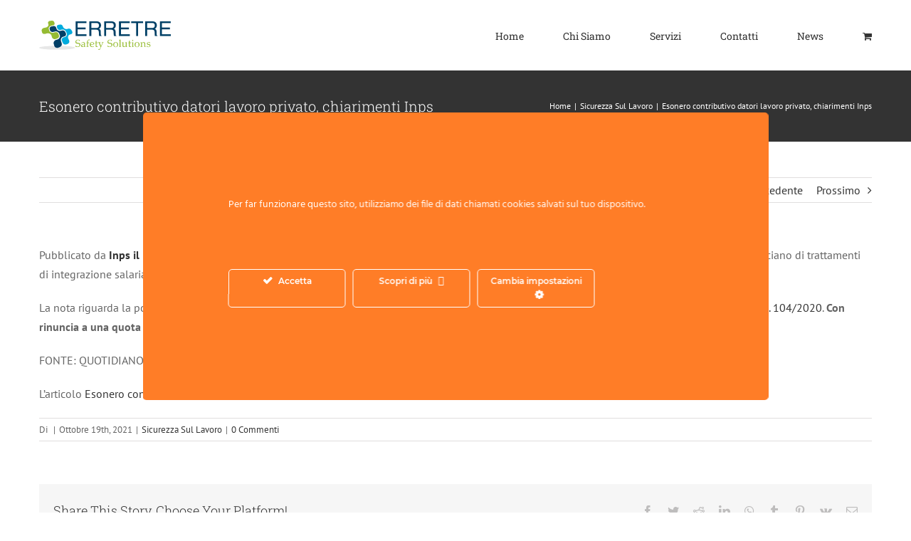

--- FILE ---
content_type: text/html; charset=UTF-8
request_url: https://erretresicurezza.it/esonero-contributivo-datori-lavoro-privato-chiarimenti-inps/
body_size: 24100
content:
<!DOCTYPE html>
<html class="avada-html-layout-wide avada-html-header-position-top" lang="it-IT" prefix="og: http://ogp.me/ns# fb: http://ogp.me/ns/fb#">
<head>
	<meta http-equiv="X-UA-Compatible" content="IE=edge" />
	<meta http-equiv="Content-Type" content="text/html; charset=utf-8"/>
	<meta name="viewport" content="width=device-width, initial-scale=1" />
	<meta name='robots' content='index, follow, max-image-preview:large, max-snippet:-1, max-video-preview:-1' />
	<style>img:is([sizes="auto" i], [sizes^="auto," i]) { contain-intrinsic-size: 3000px 1500px }</style>
	
	<!-- This site is optimized with the Yoast SEO plugin v26.4 - https://yoast.com/wordpress/plugins/seo/ -->
	<title>Esonero contributivo datori lavoro privato, chiarimenti Inps - ERRETRE</title>
	<link rel="canonical" href="https://erretresicurezza.it/esonero-contributivo-datori-lavoro-privato-chiarimenti-inps/" />
	<meta property="og:locale" content="it_IT" />
	<meta property="og:type" content="article" />
	<meta property="og:title" content="Esonero contributivo datori lavoro privato, chiarimenti Inps - ERRETRE" />
	<meta property="og:description" content="Pubblicato da Inps il 14 ottobre il messaggio n.3475 con chiarimenti sul nuovo esonero contributivo per datori di lavoro del privato che non beneficiano di trattamenti di integrazione salariale. Disposto dal decreto n. 137/2020. La nota riguarda la possibilità di fruire dell’esonero del decreto n. 137/2020 da parte di chi abbia già fruito dell’esonero introdotto [&hellip;]" />
	<meta property="og:url" content="https://erretresicurezza.it/esonero-contributivo-datori-lavoro-privato-chiarimenti-inps/" />
	<meta property="og:site_name" content="ERRETRE" />
	<meta property="article:publisher" content="https://www.facebook.com/erretresafety/" />
	<meta property="article:published_time" content="2021-10-19T10:52:27+00:00" />
	<meta name="twitter:card" content="summary_large_image" />
	<script type="application/ld+json" class="yoast-schema-graph">{"@context":"https://schema.org","@graph":[{"@type":"Article","@id":"https://erretresicurezza.it/esonero-contributivo-datori-lavoro-privato-chiarimenti-inps/#article","isPartOf":{"@id":"https://erretresicurezza.it/esonero-contributivo-datori-lavoro-privato-chiarimenti-inps/"},"author":{"name":"","@id":""},"headline":"Esonero contributivo datori lavoro privato, chiarimenti Inps","datePublished":"2021-10-19T10:52:27+00:00","mainEntityOfPage":{"@id":"https://erretresicurezza.it/esonero-contributivo-datori-lavoro-privato-chiarimenti-inps/"},"wordCount":92,"commentCount":0,"publisher":{"@id":"https://erretresicurezza.it/#organization"},"articleSection":["Sicurezza Sul Lavoro"],"inLanguage":"it-IT","potentialAction":[{"@type":"CommentAction","name":"Comment","target":["https://erretresicurezza.it/esonero-contributivo-datori-lavoro-privato-chiarimenti-inps/#respond"]}]},{"@type":"WebPage","@id":"https://erretresicurezza.it/esonero-contributivo-datori-lavoro-privato-chiarimenti-inps/","url":"https://erretresicurezza.it/esonero-contributivo-datori-lavoro-privato-chiarimenti-inps/","name":"Esonero contributivo datori lavoro privato, chiarimenti Inps - ERRETRE","isPartOf":{"@id":"https://erretresicurezza.it/#website"},"datePublished":"2021-10-19T10:52:27+00:00","breadcrumb":{"@id":"https://erretresicurezza.it/esonero-contributivo-datori-lavoro-privato-chiarimenti-inps/#breadcrumb"},"inLanguage":"it-IT","potentialAction":[{"@type":"ReadAction","target":["https://erretresicurezza.it/esonero-contributivo-datori-lavoro-privato-chiarimenti-inps/"]}]},{"@type":"BreadcrumbList","@id":"https://erretresicurezza.it/esonero-contributivo-datori-lavoro-privato-chiarimenti-inps/#breadcrumb","itemListElement":[{"@type":"ListItem","position":1,"name":"Home","item":"https://erretresicurezza.it/"},{"@type":"ListItem","position":2,"name":"Date and Author Left","item":"https://erretresicurezza.it/date-and-author-left/"},{"@type":"ListItem","position":3,"name":"Esonero contributivo datori lavoro privato, chiarimenti Inps"}]},{"@type":"WebSite","@id":"https://erretresicurezza.it/#website","url":"https://erretresicurezza.it/","name":"ERRETRE Safety Solutions","description":"IT &amp; Safety Solutions","publisher":{"@id":"https://erretresicurezza.it/#organization"},"potentialAction":[{"@type":"SearchAction","target":{"@type":"EntryPoint","urlTemplate":"https://erretresicurezza.it/?s={search_term_string}"},"query-input":{"@type":"PropertyValueSpecification","valueRequired":true,"valueName":"search_term_string"}}],"inLanguage":"it-IT"},{"@type":"Organization","@id":"https://erretresicurezza.it/#organization","name":"ERRETRE Safety Solutions S.r.l.","url":"https://erretresicurezza.it/","logo":{"@type":"ImageObject","inLanguage":"it-IT","@id":"https://erretresicurezza.it/#/schema/logo/image/","url":"https://erretresicurezza.it/wp-content/uploads/2019/01/400dpiLogoCropped370X82.png","contentUrl":"https://erretresicurezza.it/wp-content/uploads/2019/01/400dpiLogoCropped370X82.png","width":370,"height":82,"caption":"ERRETRE Safety Solutions S.r.l."},"image":{"@id":"https://erretresicurezza.it/#/schema/logo/image/"},"sameAs":["https://www.facebook.com/erretresafety/","https://it.linkedin.com/company/erretre-safety-solutions"]}]}</script>
	<!-- / Yoast SEO plugin. -->


<link rel='dns-prefetch' href='//capi-automation.s3.us-east-2.amazonaws.com' />
<link rel='dns-prefetch' href='//www.googletagmanager.com' />
<link rel="alternate" type="application/rss+xml" title="ERRETRE &raquo; Feed" href="https://erretresicurezza.it/feed/" />
<link rel="alternate" type="application/rss+xml" title="ERRETRE &raquo; Feed dei commenti" href="https://erretresicurezza.it/comments/feed/" />
		
		
		
		
		
		<link rel="alternate" type="application/rss+xml" title="ERRETRE &raquo; Esonero contributivo datori lavoro privato, chiarimenti Inps Feed dei commenti" href="https://erretresicurezza.it/esonero-contributivo-datori-lavoro-privato-chiarimenti-inps/feed/" />

		<meta property="og:title" content="Esonero contributivo datori lavoro privato, chiarimenti Inps"/>
		<meta property="og:type" content="article"/>
		<meta property="og:url" content="https://erretresicurezza.it/esonero-contributivo-datori-lavoro-privato-chiarimenti-inps/"/>
		<meta property="og:site_name" content="ERRETRE"/>
		<meta property="og:description" content="Pubblicato da Inps il 14 ottobre il messaggio n.3475 con chiarimenti sul nuovo esonero contributivo per datori di lavoro del privato che non beneficiano di trattamenti di integrazione salariale. Disposto dal decreto n. 137/2020.



La nota riguarda la possibilità di fruire dell’esonero del decreto n. 137/2020 da parte di chi abbia già fruito dell’esonero"/>

									<meta property="og:image" content="https://erretresicurezza.it/wp-content/uploads/2019/01/400dpiLogoCropped370X82.png"/>
							<link rel='stylesheet' id='ct-ultimate-gdpr-cookie-popup-css' href='https://erretresicurezza.it/wp-content/plugins/ct-ultimate-gdpr/assets/css/cookie-popup.min.css?ver=6.8.3' type='text/css' media='all' />
<link rel='stylesheet' id='ct-ultimate-gdpr-custom-fonts-css' href='https://erretresicurezza.it/wp-content/plugins/ct-ultimate-gdpr/assets/css/fonts/fonts.css?ver=6.8.3' type='text/css' media='all' />
<link rel='stylesheet' id='dashicons-css' href='https://erretresicurezza.it/wp-includes/css/dashicons.min.css?ver=6.8.3' type='text/css' media='all' />
<style id='classic-theme-styles-inline-css' type='text/css'>
/*! This file is auto-generated */
.wp-block-button__link{color:#fff;background-color:#32373c;border-radius:9999px;box-shadow:none;text-decoration:none;padding:calc(.667em + 2px) calc(1.333em + 2px);font-size:1.125em}.wp-block-file__button{background:#32373c;color:#fff;text-decoration:none}
</style>
<style id='global-styles-inline-css' type='text/css'>
:root{--wp--preset--aspect-ratio--square: 1;--wp--preset--aspect-ratio--4-3: 4/3;--wp--preset--aspect-ratio--3-4: 3/4;--wp--preset--aspect-ratio--3-2: 3/2;--wp--preset--aspect-ratio--2-3: 2/3;--wp--preset--aspect-ratio--16-9: 16/9;--wp--preset--aspect-ratio--9-16: 9/16;--wp--preset--color--black: #000000;--wp--preset--color--cyan-bluish-gray: #abb8c3;--wp--preset--color--white: #ffffff;--wp--preset--color--pale-pink: #f78da7;--wp--preset--color--vivid-red: #cf2e2e;--wp--preset--color--luminous-vivid-orange: #ff6900;--wp--preset--color--luminous-vivid-amber: #fcb900;--wp--preset--color--light-green-cyan: #7bdcb5;--wp--preset--color--vivid-green-cyan: #00d084;--wp--preset--color--pale-cyan-blue: #8ed1fc;--wp--preset--color--vivid-cyan-blue: #0693e3;--wp--preset--color--vivid-purple: #9b51e0;--wp--preset--gradient--vivid-cyan-blue-to-vivid-purple: linear-gradient(135deg,rgba(6,147,227,1) 0%,rgb(155,81,224) 100%);--wp--preset--gradient--light-green-cyan-to-vivid-green-cyan: linear-gradient(135deg,rgb(122,220,180) 0%,rgb(0,208,130) 100%);--wp--preset--gradient--luminous-vivid-amber-to-luminous-vivid-orange: linear-gradient(135deg,rgba(252,185,0,1) 0%,rgba(255,105,0,1) 100%);--wp--preset--gradient--luminous-vivid-orange-to-vivid-red: linear-gradient(135deg,rgba(255,105,0,1) 0%,rgb(207,46,46) 100%);--wp--preset--gradient--very-light-gray-to-cyan-bluish-gray: linear-gradient(135deg,rgb(238,238,238) 0%,rgb(169,184,195) 100%);--wp--preset--gradient--cool-to-warm-spectrum: linear-gradient(135deg,rgb(74,234,220) 0%,rgb(151,120,209) 20%,rgb(207,42,186) 40%,rgb(238,44,130) 60%,rgb(251,105,98) 80%,rgb(254,248,76) 100%);--wp--preset--gradient--blush-light-purple: linear-gradient(135deg,rgb(255,206,236) 0%,rgb(152,150,240) 100%);--wp--preset--gradient--blush-bordeaux: linear-gradient(135deg,rgb(254,205,165) 0%,rgb(254,45,45) 50%,rgb(107,0,62) 100%);--wp--preset--gradient--luminous-dusk: linear-gradient(135deg,rgb(255,203,112) 0%,rgb(199,81,192) 50%,rgb(65,88,208) 100%);--wp--preset--gradient--pale-ocean: linear-gradient(135deg,rgb(255,245,203) 0%,rgb(182,227,212) 50%,rgb(51,167,181) 100%);--wp--preset--gradient--electric-grass: linear-gradient(135deg,rgb(202,248,128) 0%,rgb(113,206,126) 100%);--wp--preset--gradient--midnight: linear-gradient(135deg,rgb(2,3,129) 0%,rgb(40,116,252) 100%);--wp--preset--font-size--small: 12px;--wp--preset--font-size--medium: 20px;--wp--preset--font-size--large: 24px;--wp--preset--font-size--x-large: 42px;--wp--preset--font-size--normal: 16px;--wp--preset--font-size--xlarge: 32px;--wp--preset--font-size--huge: 48px;--wp--preset--spacing--20: 0.44rem;--wp--preset--spacing--30: 0.67rem;--wp--preset--spacing--40: 1rem;--wp--preset--spacing--50: 1.5rem;--wp--preset--spacing--60: 2.25rem;--wp--preset--spacing--70: 3.38rem;--wp--preset--spacing--80: 5.06rem;--wp--preset--shadow--natural: 6px 6px 9px rgba(0, 0, 0, 0.2);--wp--preset--shadow--deep: 12px 12px 50px rgba(0, 0, 0, 0.4);--wp--preset--shadow--sharp: 6px 6px 0px rgba(0, 0, 0, 0.2);--wp--preset--shadow--outlined: 6px 6px 0px -3px rgba(255, 255, 255, 1), 6px 6px rgba(0, 0, 0, 1);--wp--preset--shadow--crisp: 6px 6px 0px rgba(0, 0, 0, 1);}:where(.is-layout-flex){gap: 0.5em;}:where(.is-layout-grid){gap: 0.5em;}body .is-layout-flex{display: flex;}.is-layout-flex{flex-wrap: wrap;align-items: center;}.is-layout-flex > :is(*, div){margin: 0;}body .is-layout-grid{display: grid;}.is-layout-grid > :is(*, div){margin: 0;}:where(.wp-block-columns.is-layout-flex){gap: 2em;}:where(.wp-block-columns.is-layout-grid){gap: 2em;}:where(.wp-block-post-template.is-layout-flex){gap: 1.25em;}:where(.wp-block-post-template.is-layout-grid){gap: 1.25em;}.has-black-color{color: var(--wp--preset--color--black) !important;}.has-cyan-bluish-gray-color{color: var(--wp--preset--color--cyan-bluish-gray) !important;}.has-white-color{color: var(--wp--preset--color--white) !important;}.has-pale-pink-color{color: var(--wp--preset--color--pale-pink) !important;}.has-vivid-red-color{color: var(--wp--preset--color--vivid-red) !important;}.has-luminous-vivid-orange-color{color: var(--wp--preset--color--luminous-vivid-orange) !important;}.has-luminous-vivid-amber-color{color: var(--wp--preset--color--luminous-vivid-amber) !important;}.has-light-green-cyan-color{color: var(--wp--preset--color--light-green-cyan) !important;}.has-vivid-green-cyan-color{color: var(--wp--preset--color--vivid-green-cyan) !important;}.has-pale-cyan-blue-color{color: var(--wp--preset--color--pale-cyan-blue) !important;}.has-vivid-cyan-blue-color{color: var(--wp--preset--color--vivid-cyan-blue) !important;}.has-vivid-purple-color{color: var(--wp--preset--color--vivid-purple) !important;}.has-black-background-color{background-color: var(--wp--preset--color--black) !important;}.has-cyan-bluish-gray-background-color{background-color: var(--wp--preset--color--cyan-bluish-gray) !important;}.has-white-background-color{background-color: var(--wp--preset--color--white) !important;}.has-pale-pink-background-color{background-color: var(--wp--preset--color--pale-pink) !important;}.has-vivid-red-background-color{background-color: var(--wp--preset--color--vivid-red) !important;}.has-luminous-vivid-orange-background-color{background-color: var(--wp--preset--color--luminous-vivid-orange) !important;}.has-luminous-vivid-amber-background-color{background-color: var(--wp--preset--color--luminous-vivid-amber) !important;}.has-light-green-cyan-background-color{background-color: var(--wp--preset--color--light-green-cyan) !important;}.has-vivid-green-cyan-background-color{background-color: var(--wp--preset--color--vivid-green-cyan) !important;}.has-pale-cyan-blue-background-color{background-color: var(--wp--preset--color--pale-cyan-blue) !important;}.has-vivid-cyan-blue-background-color{background-color: var(--wp--preset--color--vivid-cyan-blue) !important;}.has-vivid-purple-background-color{background-color: var(--wp--preset--color--vivid-purple) !important;}.has-black-border-color{border-color: var(--wp--preset--color--black) !important;}.has-cyan-bluish-gray-border-color{border-color: var(--wp--preset--color--cyan-bluish-gray) !important;}.has-white-border-color{border-color: var(--wp--preset--color--white) !important;}.has-pale-pink-border-color{border-color: var(--wp--preset--color--pale-pink) !important;}.has-vivid-red-border-color{border-color: var(--wp--preset--color--vivid-red) !important;}.has-luminous-vivid-orange-border-color{border-color: var(--wp--preset--color--luminous-vivid-orange) !important;}.has-luminous-vivid-amber-border-color{border-color: var(--wp--preset--color--luminous-vivid-amber) !important;}.has-light-green-cyan-border-color{border-color: var(--wp--preset--color--light-green-cyan) !important;}.has-vivid-green-cyan-border-color{border-color: var(--wp--preset--color--vivid-green-cyan) !important;}.has-pale-cyan-blue-border-color{border-color: var(--wp--preset--color--pale-cyan-blue) !important;}.has-vivid-cyan-blue-border-color{border-color: var(--wp--preset--color--vivid-cyan-blue) !important;}.has-vivid-purple-border-color{border-color: var(--wp--preset--color--vivid-purple) !important;}.has-vivid-cyan-blue-to-vivid-purple-gradient-background{background: var(--wp--preset--gradient--vivid-cyan-blue-to-vivid-purple) !important;}.has-light-green-cyan-to-vivid-green-cyan-gradient-background{background: var(--wp--preset--gradient--light-green-cyan-to-vivid-green-cyan) !important;}.has-luminous-vivid-amber-to-luminous-vivid-orange-gradient-background{background: var(--wp--preset--gradient--luminous-vivid-amber-to-luminous-vivid-orange) !important;}.has-luminous-vivid-orange-to-vivid-red-gradient-background{background: var(--wp--preset--gradient--luminous-vivid-orange-to-vivid-red) !important;}.has-very-light-gray-to-cyan-bluish-gray-gradient-background{background: var(--wp--preset--gradient--very-light-gray-to-cyan-bluish-gray) !important;}.has-cool-to-warm-spectrum-gradient-background{background: var(--wp--preset--gradient--cool-to-warm-spectrum) !important;}.has-blush-light-purple-gradient-background{background: var(--wp--preset--gradient--blush-light-purple) !important;}.has-blush-bordeaux-gradient-background{background: var(--wp--preset--gradient--blush-bordeaux) !important;}.has-luminous-dusk-gradient-background{background: var(--wp--preset--gradient--luminous-dusk) !important;}.has-pale-ocean-gradient-background{background: var(--wp--preset--gradient--pale-ocean) !important;}.has-electric-grass-gradient-background{background: var(--wp--preset--gradient--electric-grass) !important;}.has-midnight-gradient-background{background: var(--wp--preset--gradient--midnight) !important;}.has-small-font-size{font-size: var(--wp--preset--font-size--small) !important;}.has-medium-font-size{font-size: var(--wp--preset--font-size--medium) !important;}.has-large-font-size{font-size: var(--wp--preset--font-size--large) !important;}.has-x-large-font-size{font-size: var(--wp--preset--font-size--x-large) !important;}
:where(.wp-block-post-template.is-layout-flex){gap: 1.25em;}:where(.wp-block-post-template.is-layout-grid){gap: 1.25em;}
:where(.wp-block-columns.is-layout-flex){gap: 2em;}:where(.wp-block-columns.is-layout-grid){gap: 2em;}
:root :where(.wp-block-pullquote){font-size: 1.5em;line-height: 1.6;}
</style>
<link rel='stylesheet' id='contact-form-7-css' href='https://erretresicurezza.it/wp-content/plugins/contact-form-7/includes/css/styles.css?ver=6.1.3' type='text/css' media='all' />
<link rel='stylesheet' id='ct-ultimate-gdpr-css' href='https://erretresicurezza.it/wp-content/plugins/ct-ultimate-gdpr/assets/css/style.min.css?ver=5.3.6' type='text/css' media='all' />
<link rel='stylesheet' id='ct-ultimate-gdpr-font-awesome-css' href='https://erretresicurezza.it/wp-content/plugins/ct-ultimate-gdpr/assets/css/fonts/font-awesome/css/font-awesome.min.css?ver=6.8.3' type='text/css' media='all' />
<style id='woocommerce-inline-inline-css' type='text/css'>
.woocommerce form .form-row .required { visibility: visible; }
</style>
<link rel='stylesheet' id='brands-styles-css' href='https://erretresicurezza.it/wp-content/plugins/woocommerce/assets/css/brands.css?ver=10.3.5' type='text/css' media='all' />
<link rel='stylesheet' id='ct-ultimate-gdpr-jquery-ui-css' href='https://erretresicurezza.it/wp-content/plugins/ct-ultimate-gdpr/assets/css/jquery-ui.min.css?ver=6.8.3' type='text/css' media='all' />
<link rel='stylesheet' id='avada-max-sh-cbp-woo-quick-view-css' href='https://erretresicurezza.it/wp-content/themes/Avada/assets/css/media/max-sh-cbp-woo-quick-view.min.css?ver=7.4.1' type='text/css' media='only screen and (max-width: 800px)' />
<link rel='stylesheet' id='avada-min-sh-cbp-woo-quick-view-css' href='https://erretresicurezza.it/wp-content/themes/Avada/assets/css/media/min-sh-cbp-woo-quick-view.min.css?ver=7.4.1' type='text/css' media='only screen and (min-width: 800px)' />
<link rel='stylesheet' id='avada-max-sh-cbp-woo-tabs-css' href='https://erretresicurezza.it/wp-content/themes/Avada/assets/css/media/max-sh-cbp-woo-tabs.min.css?ver=7.4.1' type='text/css' media='only screen and (max-width: 800px)' />
<link rel='stylesheet' id='avada-max-1c-css' href='https://erretresicurezza.it/wp-content/themes/Avada/assets/css/media/max-1c.min.css?ver=7.4.1' type='text/css' media='only screen and (max-width: 644px)' />
<link rel='stylesheet' id='avada-max-2c-css' href='https://erretresicurezza.it/wp-content/themes/Avada/assets/css/media/max-2c.min.css?ver=7.4.1' type='text/css' media='only screen and (max-width: 735px)' />
<link rel='stylesheet' id='avada-min-2c-max-3c-css' href='https://erretresicurezza.it/wp-content/themes/Avada/assets/css/media/min-2c-max-3c.min.css?ver=7.4.1' type='text/css' media='only screen and (min-width: 735px) and (max-width: 826px)' />
<link rel='stylesheet' id='avada-min-3c-max-4c-css' href='https://erretresicurezza.it/wp-content/themes/Avada/assets/css/media/min-3c-max-4c.min.css?ver=7.4.1' type='text/css' media='only screen and (min-width: 826px) and (max-width: 917px)' />
<link rel='stylesheet' id='avada-min-4c-max-5c-css' href='https://erretresicurezza.it/wp-content/themes/Avada/assets/css/media/min-4c-max-5c.min.css?ver=7.4.1' type='text/css' media='only screen and (min-width: 917px) and (max-width: 1008px)' />
<link rel='stylesheet' id='avada-min-5c-max-6c-css' href='https://erretresicurezza.it/wp-content/themes/Avada/assets/css/media/min-5c-max-6c.min.css?ver=7.4.1' type='text/css' media='only screen and (min-width: 1008px) and (max-width: 1099px)' />
<link rel='stylesheet' id='avada-min-shbp-css' href='https://erretresicurezza.it/wp-content/themes/Avada/assets/css/media/min-shbp.min.css?ver=7.4.1' type='text/css' media='only screen and (min-width: 921px)' />
<link rel='stylesheet' id='avada-min-shbp-header-legacy-css' href='https://erretresicurezza.it/wp-content/themes/Avada/assets/css/media/min-shbp-header-legacy.min.css?ver=7.4.1' type='text/css' media='only screen and (min-width: 921px)' />
<link rel='stylesheet' id='avada-max-shbp-css' href='https://erretresicurezza.it/wp-content/themes/Avada/assets/css/media/max-shbp.min.css?ver=7.4.1' type='text/css' media='only screen and (max-width: 920px)' />
<link rel='stylesheet' id='avada-max-shbp-header-legacy-css' href='https://erretresicurezza.it/wp-content/themes/Avada/assets/css/media/max-shbp-header-legacy.min.css?ver=7.4.1' type='text/css' media='only screen and (max-width: 920px)' />
<link rel='stylesheet' id='avada-max-sh-shbp-css' href='https://erretresicurezza.it/wp-content/themes/Avada/assets/css/media/max-sh-shbp.min.css?ver=7.4.1' type='text/css' media='only screen and (max-width: 920px)' />
<link rel='stylesheet' id='avada-max-sh-shbp-header-legacy-css' href='https://erretresicurezza.it/wp-content/themes/Avada/assets/css/media/max-sh-shbp-header-legacy.min.css?ver=7.4.1' type='text/css' media='only screen and (max-width: 920px)' />
<link rel='stylesheet' id='avada-min-768-max-1024-p-css' href='https://erretresicurezza.it/wp-content/themes/Avada/assets/css/media/min-768-max-1024-p.min.css?ver=7.4.1' type='text/css' media='only screen and (min-device-width: 768px) and (max-device-width: 1024px) and (orientation: portrait)' />
<link rel='stylesheet' id='avada-min-768-max-1024-p-header-legacy-css' href='https://erretresicurezza.it/wp-content/themes/Avada/assets/css/media/min-768-max-1024-p-header-legacy.min.css?ver=7.4.1' type='text/css' media='only screen and (min-device-width: 768px) and (max-device-width: 1024px) and (orientation: portrait)' />
<link rel='stylesheet' id='avada-min-768-max-1024-l-css' href='https://erretresicurezza.it/wp-content/themes/Avada/assets/css/media/min-768-max-1024-l.min.css?ver=7.4.1' type='text/css' media='only screen and (min-device-width: 768px) and (max-device-width: 1024px) and (orientation: landscape)' />
<link rel='stylesheet' id='avada-min-768-max-1024-l-header-legacy-css' href='https://erretresicurezza.it/wp-content/themes/Avada/assets/css/media/min-768-max-1024-l-header-legacy.min.css?ver=7.4.1' type='text/css' media='only screen and (min-device-width: 768px) and (max-device-width: 1024px) and (orientation: landscape)' />
<link rel='stylesheet' id='avada-max-sh-cbp-css' href='https://erretresicurezza.it/wp-content/themes/Avada/assets/css/media/max-sh-cbp.min.css?ver=7.4.1' type='text/css' media='only screen and (max-width: 800px)' />
<link rel='stylesheet' id='avada-max-sh-sbp-css' href='https://erretresicurezza.it/wp-content/themes/Avada/assets/css/media/max-sh-sbp.min.css?ver=7.4.1' type='text/css' media='only screen and (max-width: 800px)' />
<link rel='stylesheet' id='avada-max-sh-640-css' href='https://erretresicurezza.it/wp-content/themes/Avada/assets/css/media/max-sh-640.min.css?ver=7.4.1' type='text/css' media='only screen and (max-width: 640px)' />
<link rel='stylesheet' id='avada-max-shbp-18-css' href='https://erretresicurezza.it/wp-content/themes/Avada/assets/css/media/max-shbp-18.min.css?ver=7.4.1' type='text/css' media='only screen and (max-width: 902px)' />
<link rel='stylesheet' id='avada-max-shbp-32-css' href='https://erretresicurezza.it/wp-content/themes/Avada/assets/css/media/max-shbp-32.min.css?ver=7.4.1' type='text/css' media='only screen and (max-width: 888px)' />
<link rel='stylesheet' id='avada-min-sh-cbp-css' href='https://erretresicurezza.it/wp-content/themes/Avada/assets/css/media/min-sh-cbp.min.css?ver=7.4.1' type='text/css' media='only screen and (min-width: 800px)' />
<link rel='stylesheet' id='avada-max-640-css' href='https://erretresicurezza.it/wp-content/themes/Avada/assets/css/media/max-640.min.css?ver=7.4.1' type='text/css' media='only screen and (max-device-width: 640px)' />
<link rel='stylesheet' id='avada-max-main-css' href='https://erretresicurezza.it/wp-content/themes/Avada/assets/css/media/max-main.min.css?ver=7.4.1' type='text/css' media='only screen and (max-width: 1099px)' />
<link rel='stylesheet' id='avada-max-cbp-css' href='https://erretresicurezza.it/wp-content/themes/Avada/assets/css/media/max-cbp.min.css?ver=7.4.1' type='text/css' media='only screen and (max-width: 800px)' />
<link rel='stylesheet' id='avada-max-sh-cbp-cf7-css' href='https://erretresicurezza.it/wp-content/themes/Avada/assets/css/media/max-sh-cbp-cf7.min.css?ver=7.4.1' type='text/css' media='only screen and (max-width: 800px)' />
<link rel='stylesheet' id='avada-max-sh-cbp-social-sharing-css' href='https://erretresicurezza.it/wp-content/themes/Avada/assets/css/media/max-sh-cbp-social-sharing.min.css?ver=7.4.1' type='text/css' media='only screen and (max-width: 800px)' />
<link rel='stylesheet' id='fb-max-sh-cbp-css' href='https://erretresicurezza.it/wp-content/plugins/fusion-builder/assets/css/media/max-sh-cbp.min.css?ver=3.4.1' type='text/css' media='only screen and (max-width: 800px)' />
<link rel='stylesheet' id='fb-min-768-max-1024-p-css' href='https://erretresicurezza.it/wp-content/plugins/fusion-builder/assets/css/media/min-768-max-1024-p.min.css?ver=3.4.1' type='text/css' media='only screen and (min-device-width: 768px) and (max-device-width: 1024px) and (orientation: portrait)' />
<link rel='stylesheet' id='fb-max-640-css' href='https://erretresicurezza.it/wp-content/plugins/fusion-builder/assets/css/media/max-640.min.css?ver=3.4.1' type='text/css' media='only screen and (max-device-width: 640px)' />
<link rel='stylesheet' id='fb-max-1c-css' href='https://erretresicurezza.it/wp-content/plugins/fusion-builder/assets/css/media/max-1c.css?ver=3.4.1' type='text/css' media='only screen and (max-width: 644px)' />
<link rel='stylesheet' id='fb-max-2c-css' href='https://erretresicurezza.it/wp-content/plugins/fusion-builder/assets/css/media/max-2c.css?ver=3.4.1' type='text/css' media='only screen and (max-width: 735px)' />
<link rel='stylesheet' id='fb-min-2c-max-3c-css' href='https://erretresicurezza.it/wp-content/plugins/fusion-builder/assets/css/media/min-2c-max-3c.css?ver=3.4.1' type='text/css' media='only screen and (min-width: 735px) and (max-width: 826px)' />
<link rel='stylesheet' id='fb-min-3c-max-4c-css' href='https://erretresicurezza.it/wp-content/plugins/fusion-builder/assets/css/media/min-3c-max-4c.css?ver=3.4.1' type='text/css' media='only screen and (min-width: 826px) and (max-width: 917px)' />
<link rel='stylesheet' id='fb-min-4c-max-5c-css' href='https://erretresicurezza.it/wp-content/plugins/fusion-builder/assets/css/media/min-4c-max-5c.css?ver=3.4.1' type='text/css' media='only screen and (min-width: 917px) and (max-width: 1008px)' />
<link rel='stylesheet' id='fb-min-5c-max-6c-css' href='https://erretresicurezza.it/wp-content/plugins/fusion-builder/assets/css/media/min-5c-max-6c.css?ver=3.4.1' type='text/css' media='only screen and (min-width: 1008px) and (max-width: 1099px)' />
<link rel='stylesheet' id='avada-min-768-max-1024-woo-css' href='https://erretresicurezza.it/wp-content/themes/Avada/assets/css/media/min-768-max-1024-woo.min.css?ver=7.4.1' type='text/css' media='only screen and (min-device-width: 768px) and (max-device-width: 1024px)' />
<link rel='stylesheet' id='avada-max-sh-640-woo-css' href='https://erretresicurezza.it/wp-content/themes/Avada/assets/css/media/max-sh-640-woo.min.css?ver=7.4.1' type='text/css' media='only screen and (max-width: 640px)' />
<link rel='stylesheet' id='avada-max-sh-cbp-woo-css' href='https://erretresicurezza.it/wp-content/themes/Avada/assets/css/media/max-sh-cbp-woo.min.css?ver=7.4.1' type='text/css' media='only screen and (max-width: 800px)' />
<link rel='stylesheet' id='avada-min-sh-cbp-woo-css' href='https://erretresicurezza.it/wp-content/themes/Avada/assets/css/media/min-sh-cbp-woo.min.css?ver=7.4.1' type='text/css' media='only screen and (min-width: 800px)' />
<link rel='stylesheet' id='fusion-dynamic-css-css' href='https://erretresicurezza.it/wp-content/uploads/fusion-styles/7f3cf91c5b97cba8b94ed8a0c813ab8b.min.css?ver=3.4.1' type='text/css' media='all' />
<script type="text/template" id="tmpl-variation-template">
	<div class="woocommerce-variation-description">{{{ data.variation.variation_description }}}</div>
	<div class="woocommerce-variation-price">{{{ data.variation.price_html }}}</div>
	<div class="woocommerce-variation-availability">{{{ data.variation.availability_html }}}</div>
</script>
<script type="text/template" id="tmpl-unavailable-variation-template">
	<p role="alert">Questo prodotto non è disponibile. Scegli un&#039;altra combinazione.</p>
</script>
<script type="text/javascript" src="https://erretresicurezza.it/wp-includes/js/jquery/jquery.min.js?ver=3.7.1" id="jquery-core-js"></script>
<script type="text/javascript" src="https://erretresicurezza.it/wp-includes/js/jquery/jquery-migrate.min.js?ver=3.4.1" id="jquery-migrate-js"></script>
<script type="text/javascript" src="https://erretresicurezza.it/wp-content/plugins/ct-ultimate-gdpr/assets/js/service-facebook-pixel.js?ver=6.8.3" id="ct-ultimate-gdpr-service-facebook-pixel-js"></script>
<script type="text/javascript" src="https://erretresicurezza.it/wp-content/plugins/woocommerce/assets/js/jquery-blockui/jquery.blockUI.min.js?ver=2.7.0-wc.10.3.5" id="wc-jquery-blockui-js" data-wp-strategy="defer"></script>
<script type="text/javascript" id="wc-add-to-cart-js-extra">
/* <![CDATA[ */
var wc_add_to_cart_params = {"ajax_url":"\/wp-admin\/admin-ajax.php","wc_ajax_url":"\/?wc-ajax=%%endpoint%%","i18n_view_cart":"Visualizza carrello","cart_url":"https:\/\/erretresicurezza.it\/carrello\/","is_cart":"","cart_redirect_after_add":"yes"};
/* ]]> */
</script>
<script type="text/javascript" src="https://erretresicurezza.it/wp-content/plugins/woocommerce/assets/js/frontend/add-to-cart.min.js?ver=10.3.5" id="wc-add-to-cart-js" defer="defer" data-wp-strategy="defer"></script>
<script type="text/javascript" src="https://erretresicurezza.it/wp-content/plugins/woocommerce/assets/js/js-cookie/js.cookie.min.js?ver=2.1.4-wc.10.3.5" id="wc-js-cookie-js" data-wp-strategy="defer"></script>
<script type="text/javascript" id="ct-ultimate-gdpr-cookie-list-js-extra">
/* <![CDATA[ */
var ct_ultimate_gdpr_cookie_list = {"list":[{"cookie_name":"woocommerce_*, wp_woocommerce_*, wc_cart_hash_*, wc_fragments_*","cookie_type_label":"Essenziali","first_or_third_party":"Terze parti","can_be_blocked":"1","session_or_persistent":"Persistente","expiry_time":"","purpose":""},{"cookie_name":"wordpress_logged_in_8435204d038ba5e69f6f92da96f4d351","cookie_type_label":"Essenziali","first_or_third_party":"Terze parti","can_be_blocked":"1","session_or_persistent":"Sessione","expiry_time":"","purpose":""},{"cookie_name":"PHPSESSID","cookie_type_label":"Essenziali","first_or_third_party":"Terze parti","can_be_blocked":"1","session_or_persistent":"Sessione","expiry_time":"","purpose":""},{"cookie_name":"wordpress_sec_8435204d038ba5e69f6f92da96f4d351","cookie_type_label":"Essenziali","first_or_third_party":"Terze parti","can_be_blocked":"1","session_or_persistent":"Sessione","expiry_time":"","purpose":""}]};
/* ]]> */
</script>
<script type="text/javascript" src="https://erretresicurezza.it/wp-content/plugins/ct-ultimate-gdpr/assets/js/cookie-list.js?ver=5.3.6" id="ct-ultimate-gdpr-cookie-list-js"></script>
<script type="text/javascript" src="https://erretresicurezza.it/wp-content/plugins/ct-ultimate-gdpr/assets/js/shortcode-block-cookie.js?ver=5.3.6" id="ct-ultimate-gdpr-shortcode-block-cookie-js"></script>
<script type="text/javascript" src="https://erretresicurezza.it/wp-includes/js/underscore.min.js?ver=1.13.7" id="underscore-js"></script>
<script type="text/javascript" id="wp-util-js-extra">
/* <![CDATA[ */
var _wpUtilSettings = {"ajax":{"url":"\/wp-admin\/admin-ajax.php"}};
/* ]]> */
</script>
<script type="text/javascript" src="https://erretresicurezza.it/wp-includes/js/wp-util.min.js?ver=6.8.3" id="wp-util-js"></script>
<script type="text/javascript" id="wc-add-to-cart-variation-js-extra">
/* <![CDATA[ */
var wc_add_to_cart_variation_params = {"wc_ajax_url":"\/?wc-ajax=%%endpoint%%","i18n_no_matching_variations_text":"Nessun prodotto corrisponde alla tua scelta. Prova con un'altra combinazione.","i18n_make_a_selection_text":"Seleziona le opzioni del prodotto prima di aggiungerlo al carrello.","i18n_unavailable_text":"Questo prodotto non \u00e8 disponibile. Scegli un'altra combinazione.","i18n_reset_alert_text":"La tua selezione \u00e8 stata azzerata. Seleziona le opzioni del prodotto prima di aggiungerlo al carrello."};
/* ]]> */
</script>
<script type="text/javascript" src="https://erretresicurezza.it/wp-content/plugins/woocommerce/assets/js/frontend/add-to-cart-variation.min.js?ver=10.3.5" id="wc-add-to-cart-variation-js" defer="defer" data-wp-strategy="defer"></script>

<!-- Snippet del tag Google (gtag.js) aggiunto da Site Kit -->
<!-- Snippet Google Analytics aggiunto da Site Kit -->
<script type="text/javascript" src="https://www.googletagmanager.com/gtag/js?id=GT-NNM9RJFN" id="google_gtagjs-js" async></script>
<script type="text/javascript" id="google_gtagjs-js-after">
/* <![CDATA[ */
window.dataLayer = window.dataLayer || [];function gtag(){dataLayer.push(arguments);}
gtag("set","linker",{"domains":["erretresicurezza.it"]});
gtag("js", new Date());
gtag("set", "developer_id.dZTNiMT", true);
gtag("config", "GT-NNM9RJFN");
 window._googlesitekit = window._googlesitekit || {}; window._googlesitekit.throttledEvents = []; window._googlesitekit.gtagEvent = (name, data) => { var key = JSON.stringify( { name, data } ); if ( !! window._googlesitekit.throttledEvents[ key ] ) { return; } window._googlesitekit.throttledEvents[ key ] = true; setTimeout( () => { delete window._googlesitekit.throttledEvents[ key ]; }, 5 ); gtag( "event", name, { ...data, event_source: "site-kit" } ); }; 
/* ]]> */
</script>
<link rel="https://api.w.org/" href="https://erretresicurezza.it/wp-json/" /><link rel="alternate" title="JSON" type="application/json" href="https://erretresicurezza.it/wp-json/wp/v2/posts/18433" /><link rel="EditURI" type="application/rsd+xml" title="RSD" href="https://erretresicurezza.it/xmlrpc.php?rsd" />
<meta name="generator" content="WordPress 6.8.3" />
<meta name="generator" content="WooCommerce 10.3.5" />
<link rel='shortlink' href='https://erretresicurezza.it/?p=18433' />
<link rel="alternate" title="oEmbed (JSON)" type="application/json+oembed" href="https://erretresicurezza.it/wp-json/oembed/1.0/embed?url=https%3A%2F%2Ferretresicurezza.it%2Fesonero-contributivo-datori-lavoro-privato-chiarimenti-inps%2F" />
<link rel="alternate" title="oEmbed (XML)" type="text/xml+oembed" href="https://erretresicurezza.it/wp-json/oembed/1.0/embed?url=https%3A%2F%2Ferretresicurezza.it%2Fesonero-contributivo-datori-lavoro-privato-chiarimenti-inps%2F&#038;format=xml" />
<style type="text/css">
.feedzy-rss-link-icon:after {
	content: url("https://erretresicurezza.it/wp-content/plugins/feedzy-rss-feeds/img/external-link.png");
	margin-left: 3px;
}
</style>
		<meta name="generator" content="Site Kit by Google 1.166.0" />		<link rel="manifest" href="https://erretresicurezza.it/wp-json/wp/v2/web-app-manifest">
					<meta name="theme-color" content="#fff">
								<meta name="apple-mobile-web-app-capable" content="yes">
				<meta name="mobile-web-app-capable" content="yes">

				<link rel="apple-touch-startup-image" href="https://erretresicurezza.it/wp-content/uploads/2019/01/cropped-favicon-192x192.png">

				<meta name="apple-mobile-web-app-title" content="ERRETRE">
		<meta name="application-name" content="ERRETRE">
		<link rel="preload" href="https://erretresicurezza.it/wp-content/themes/Avada/includes/lib/assets/fonts/icomoon/awb-icons.woff" as="font" type="font/woff" crossorigin><link rel="preload" href="//erretresicurezza.it/wp-content/themes/Avada/includes/lib/assets/fonts/fontawesome/webfonts/fa-brands-400.woff2" as="font" type="font/woff2" crossorigin><link rel="preload" href="//erretresicurezza.it/wp-content/themes/Avada/includes/lib/assets/fonts/fontawesome/webfonts/fa-regular-400.woff2" as="font" type="font/woff2" crossorigin><link rel="preload" href="//erretresicurezza.it/wp-content/themes/Avada/includes/lib/assets/fonts/fontawesome/webfonts/fa-solid-900.woff2" as="font" type="font/woff2" crossorigin><link rel="preload" href="https://fonts.gstatic.com/s/ptsans/v18/jizaRExUiTo99u79D0KExQ.woff2" as="font" type="font/woff2" crossorigin><link rel="preload" href="https://fonts.gstatic.com/s/robotoslab/v36/BngMUXZYTXPIvIBgJJSb6ufN5qU.woff2" as="font" type="font/woff2" crossorigin><style type="text/css" id="css-fb-visibility">@media screen and (max-width: 640px){.fusion-no-small-visibility{display:none !important;}body:not(.fusion-builder-ui-wireframe) .sm-text-align-center{text-align:center !important;}body:not(.fusion-builder-ui-wireframe) .sm-text-align-left{text-align:left !important;}body:not(.fusion-builder-ui-wireframe) .sm-text-align-right{text-align:right !important;}body:not(.fusion-builder-ui-wireframe) .sm-mx-auto{margin-left:auto !important;margin-right:auto !important;}body:not(.fusion-builder-ui-wireframe) .sm-ml-auto{margin-left:auto !important;}body:not(.fusion-builder-ui-wireframe) .sm-mr-auto{margin-right:auto !important;}body:not(.fusion-builder-ui-wireframe) .fusion-absolute-position-small{position:absolute;top:auto;width:100%;}}@media screen and (min-width: 641px) and (max-width: 1024px){.fusion-no-medium-visibility{display:none !important;}body:not(.fusion-builder-ui-wireframe) .md-text-align-center{text-align:center !important;}body:not(.fusion-builder-ui-wireframe) .md-text-align-left{text-align:left !important;}body:not(.fusion-builder-ui-wireframe) .md-text-align-right{text-align:right !important;}body:not(.fusion-builder-ui-wireframe) .md-mx-auto{margin-left:auto !important;margin-right:auto !important;}body:not(.fusion-builder-ui-wireframe) .md-ml-auto{margin-left:auto !important;}body:not(.fusion-builder-ui-wireframe) .md-mr-auto{margin-right:auto !important;}body:not(.fusion-builder-ui-wireframe) .fusion-absolute-position-medium{position:absolute;top:auto;width:100%;}}@media screen and (min-width: 1025px){.fusion-no-large-visibility{display:none !important;}body:not(.fusion-builder-ui-wireframe) .lg-text-align-center{text-align:center !important;}body:not(.fusion-builder-ui-wireframe) .lg-text-align-left{text-align:left !important;}body:not(.fusion-builder-ui-wireframe) .lg-text-align-right{text-align:right !important;}body:not(.fusion-builder-ui-wireframe) .lg-mx-auto{margin-left:auto !important;margin-right:auto !important;}body:not(.fusion-builder-ui-wireframe) .lg-ml-auto{margin-left:auto !important;}body:not(.fusion-builder-ui-wireframe) .lg-mr-auto{margin-right:auto !important;}body:not(.fusion-builder-ui-wireframe) .fusion-absolute-position-large{position:absolute;top:auto;width:100%;}}</style>	<noscript><style>.woocommerce-product-gallery{ opacity: 1 !important; }</style></noscript>
	<style type="text/css">.recentcomments a{display:inline !important;padding:0 !important;margin:0 !important;}</style>			<script  type="text/javascript">
				!function(f,b,e,v,n,t,s){if(f.fbq)return;n=f.fbq=function(){n.callMethod?
					n.callMethod.apply(n,arguments):n.queue.push(arguments)};if(!f._fbq)f._fbq=n;
					n.push=n;n.loaded=!0;n.version='2.0';n.queue=[];t=b.createElement(e);t.async=!0;
					t.src=v;s=b.getElementsByTagName(e)[0];s.parentNode.insertBefore(t,s)}(window,
					document,'script','https://connect.facebook.net/en_US/fbevents.js');
			</script>
			<!-- WooCommerce Facebook Integration Begin -->
			<script  type="text/javascript">

				fbq('init', '357273834927563', {}, {
    "agent": "woocommerce_0-10.3.5-3.5.14"
});

				document.addEventListener( 'DOMContentLoaded', function() {
					// Insert placeholder for events injected when a product is added to the cart through AJAX.
					document.body.insertAdjacentHTML( 'beforeend', '<div class=\"wc-facebook-pixel-event-placeholder\"></div>' );
				}, false );

			</script>
			<!-- WooCommerce Facebook Integration End -->
			<link rel="icon" href="https://erretresicurezza.it/wp-content/uploads/2019/01/cropped-favicon-32x32.png" sizes="32x32" />
<link rel="icon" href="https://erretresicurezza.it/wp-content/uploads/2019/01/cropped-favicon-192x192.png" sizes="192x192" />
<link rel="apple-touch-icon" href="https://erretresicurezza.it/wp-content/uploads/2019/01/cropped-favicon-180x180.png" />
<meta name="msapplication-TileImage" content="https://erretresicurezza.it/wp-content/uploads/2019/01/cropped-favicon-270x270.png" />
		<script type="text/javascript">
			var doc = document.documentElement;
			doc.setAttribute( 'data-useragent', navigator.userAgent );
		</script>
		<!-- Global site tag (gtag.js) - Google Analytics -->
<script async src="https://www.googletagmanager.com/gtag/js?id=UA-140656045-2"></script>
<script>
  window.dataLayer = window.dataLayer || [];
  function gtag(){dataLayer.push(arguments);}
  gtag('js', new Date());

  gtag('config', 'UA-140656045-2');
  gtag('config', 'AW-880901366');
</script>
	</head>

<body class="wp-singular post-template-default single single-post postid-18433 single-format-standard wp-theme-Avada wp-child-theme-Avada-Child-Theme theme-Avada woocommerce-no-js fusion-image-hovers fusion-pagination-sizing fusion-button_size-large fusion-button_type-flat fusion-button_span-no avada-image-rollover-circle-yes avada-image-rollover-yes avada-image-rollover-direction-top fusion-body ltr fusion-sticky-header no-mobile-sticky-header no-mobile-slidingbar no-mobile-totop fusion-disable-outline fusion-sub-menu-fade mobile-logo-pos-left layout-wide-mode avada-has-boxed-modal-shadow-none layout-scroll-offset-full avada-has-zero-margin-offset-top fusion-top-header menu-text-align-center fusion-woo-product-design-classic fusion-woo-shop-page-columns-4 fusion-woo-related-columns-3 fusion-woo-archive-page-columns-3 avada-has-woo-gallery-disabled woo-sale-badge-circle woo-outofstock-badge-top_bar mobile-menu-design-modern fusion-show-pagination-text fusion-header-layout-v1 avada-responsive avada-footer-fx-none avada-menu-highlight-style-bar fusion-search-form-classic fusion-main-menu-search-dropdown fusion-avatar-square avada-dropdown-styles avada-blog-layout-grid avada-blog-archive-layout-large avada-header-shadow-no avada-menu-icon-position-left avada-has-megamenu-shadow avada-has-mainmenu-dropdown-divider avada-has-pagetitle-bg-full avada-has-pagetitle-bg-parallax avada-has-titlebar-bar_and_content avada-has-pagination-padding avada-flyout-menu-direction-fade avada-ec-views-v1" >
		<a class="skip-link screen-reader-text" href="#content">Salta al contenuto</a>

	<div id="boxed-wrapper">
		<div class="fusion-sides-frame"></div>
		<div id="wrapper" class="fusion-wrapper">
			<div id="home" style="position:relative;top:-1px;"></div>
			
				
			<header class="fusion-header-wrapper">
				<div class="fusion-header-v1 fusion-logo-alignment fusion-logo-left fusion-sticky-menu-1 fusion-sticky-logo- fusion-mobile-logo-1  fusion-mobile-menu-design-modern">
					<div class="fusion-header-sticky-height"></div>
<div class="fusion-header">
	<div class="fusion-row">
					<div class="fusion-logo" data-margin-top="29px" data-margin-bottom="29px" data-margin-left="0px" data-margin-right="0px">
			<a class="fusion-logo-link"  href="https://erretresicurezza.it/" >

						<!-- standard logo -->
			<img src="https://erretresicurezza.it/wp-content/uploads/2019/01/400dpiLogoCropped370X82.png" srcset="https://erretresicurezza.it/wp-content/uploads/2019/01/400dpiLogoCropped370X82.png 1x, https://erretresicurezza.it/wp-content/uploads/2019/01/400dpiLogoCropped370X82.png 2x" width="370" height="82" style="max-height:82px;height:auto;" alt="ERRETRE Logo" data-retina_logo_url="https://erretresicurezza.it/wp-content/uploads/2019/01/400dpiLogoCropped370X82.png" class="fusion-standard-logo" />

											<!-- mobile logo -->
				<img src="https://erretresicurezza.it/wp-content/uploads/2019/01/400dpiLogoCropped370X82.png" srcset="https://erretresicurezza.it/wp-content/uploads/2019/01/400dpiLogoCropped370X82.png 1x, https://erretresicurezza.it/wp-content/uploads/2019/01/400dpiLogoCropped370X82.png 2x" width="370" height="82" style="max-height:82px;height:auto;" alt="ERRETRE Logo" data-retina_logo_url="https://erretresicurezza.it/wp-content/uploads/2019/01/400dpiLogoCropped370X82.png" class="fusion-mobile-logo" />
			
					</a>
		</div>		<nav class="fusion-main-menu" aria-label="Menu Principale"><ul id="menu-classic-main-menu" class="fusion-menu"><li  id="menu-item-1701"  class="menu-item menu-item-type-post_type menu-item-object-page menu-item-home menu-item-1701"  data-item-id="1701"><a  href="https://erretresicurezza.it/" class="fusion-bar-highlight"><span class="menu-text">Home</span></a></li><li  id="menu-item-1708"  class="menu-item menu-item-type-post_type menu-item-object-page menu-item-has-children menu-item-1708 fusion-megamenu-menu "  data-item-id="1708"><a  href="https://erretresicurezza.it/chi-siamo/" class="fusion-bar-highlight"><span class="menu-text">Chi Siamo</span></a><div class="fusion-megamenu-wrapper fusion-columns-2 columns-per-row-2 columns-2 col-span-12 fusion-megamenu-fullwidth fusion-megamenu-width-site-width"><div class="row"><div class="fusion-megamenu-holder lazyload" style="width:1170px;" data-width="1170px"><ul class="fusion-megamenu"><li  id="menu-item-17977"  class="menu-item menu-item-type-post_type menu-item-object-page menu-item-17977 fusion-megamenu-submenu menu-item-has-link lazyload fusion-megamenu-columns-2 col-lg-6 col-md-6 col-sm-6"  data-bg="https://erretresicurezza.it/wp-content/uploads/2019/03/team-widget-background-fade.png"><div class='fusion-megamenu-title'><a class="awb-justify-title" href="https://erretresicurezza.it/chi-siamo/"><span class="fusion-megamenu-icon"><i class="glyphicon fa-users fas" aria-hidden="true"></i></span>Chi Siamo</a></div><div class="fusion-megamenu-widgets-container second-level-widget"><div id="text-11" class="widget widget_text" style="border-style: solid;border-color:transparent;border-width:0px;">			<div class="textwidget">ERRETRE Safety Solutions opera su tutto il territorio nazionale e può vantare una vasta gamma di clienti nei più svariati settori, distribuiti in tutta Italia.

<div class="fusion-sep-clear"></div><div class="fusion-separator fusion-full-width-sep" style="margin-left: auto;margin-right: auto;margin-top:10px;margin-bottom:10px;width:100%;"></div><div class="fusion-sep-clear"></div>

<div class="fusion-alignleft"><style type="text/css">.fusion-button.button-1 {border-radius:2px;}</style><a class="fusion-button button-flat fusion-button-default-size button-default button-1 fusion-button-default-span fusion-button-default-type" target="_self" href="https://erretresicurezza.it/chi-siamo/"><span class="fusion-button-text">Chi Siamo</span></a></div></div>
		</div></div></li><li  id="menu-item-1753"  class="menu-item menu-item-type-post_type menu-item-object-page menu-item-1753 fusion-megamenu-submenu menu-item-has-link lazyload fusion-megamenu-columns-2 col-lg-6 col-md-6 col-sm-6"  data-bg="https://erretresicurezza.it/wp-content/uploads/2019/08/city-widget-bg-fade-.jpg"><div class='fusion-megamenu-title'><a class="awb-justify-title" href="https://erretresicurezza.it/domande-frequenti/"><span class="fusion-megamenu-icon"><i class="glyphicon fa-question-circle fas" aria-hidden="true"></i></span>Domande Frequenti</a></div><div class="fusion-megamenu-widgets-container second-level-widget"><div id="text-13" class="widget widget_text" style="border-style: solid;border-color:transparent;border-width:0px;">			<div class="textwidget">Domande che ti frullano in testa sulle leggi, il nostro metodo di lavoro o i nostri prezzi? In questa sezione rispondiamo alle domande più frequenti.

<div class="fusion-sep-clear"></div><div class="fusion-separator fusion-full-width-sep" style="margin-left: auto;margin-right: auto;margin-top:10px;margin-bottom:10px;width:100%;"></div><div class="fusion-sep-clear"></div>

<div class="fusion-alignleft"><style type="text/css">.fusion-button.button-2 {border-radius:2px;}</style><a class="fusion-button button-flat fusion-button-default-size button-default button-2 fusion-button-default-span fusion-button-default-type" target="_self" href="https://erretresicurezza.it/domande-frequenti/"><span class="fusion-button-text">Domande Frequenti</span></a></div></div>
		</div></div></li></ul></div><div style="clear:both;"></div></div></div></li><li  id="menu-item-2432"  class="menu-item menu-item-type-post_type menu-item-object-page menu-item-has-children menu-item-2432 fusion-megamenu-menu "  data-item-id="2432"><a  href="https://erretresicurezza.it/servizi/" class="fusion-bar-highlight"><span class="menu-text">Servizi</span></a><div class="fusion-megamenu-wrapper fusion-columns-4 columns-per-row-4 columns-4 col-span-12 fusion-megamenu-fullwidth fusion-megamenu-width-site-width"><div class="row"><div class="fusion-megamenu-holder lazyload" style="width:1170px;" data-width="1170px"><ul class="fusion-megamenu"><li  id="menu-item-2656"  class="menu-item menu-item-type-custom menu-item-object-custom menu-item-2656 fusion-megamenu-submenu menu-item-has-link fusion-megamenu-columns-4 col-lg-3 col-md-3 col-sm-3" ><div class='fusion-megamenu-title'><a class="awb-justify-title" href="https://erretresicurezza.it/shop-online/"><span class="fusion-megamenu-icon"><i class="glyphicon fa-shopping-cart fas" aria-hidden="true"></i></span>Store Online</a></div><div class="fusion-megamenu-widgets-container second-level-widget"><div id="text-16" class="widget widget_text" style="border-style: solid;border-color:transparent;border-width:0px;">			<div class="textwidget">Acquista online corsi di formazione E-learning e pacchetti documentali fai-da-te pagando comodamente con carta di credito.

<div class="fusion-sep-clear"></div><div class="fusion-separator fusion-full-width-sep" style="margin-left: auto;margin-right: auto;margin-top:10px;margin-bottom:10px;width:100%;"></div><div class="fusion-sep-clear"></div>

<div class="fusion-woo-product-slider fusion-woo-slider"><div class="fusion-carousel fusion-carousel-title-on-rollover" data-autoplay="yes" data-columns="5" data-itemmargin="13" data-itemwidth="180" data-touchscroll="no" data-imagesize="fixed"><div class="fusion-carousel-positioner"><ul class="fusion-carousel-holder"><li class="fusion-carousel-item"><div class="fusion-classic-product-image-wrapper"><div class="fusion-carousel-item-wrapper"><div  class="fusion-image-wrapper fusion-image-size-fixed" aria-haspopup="true">
				  <img decoding="async" width="177" height="142" src="data:image/svg+xml,%3Csvg%20xmlns%3D%27http%3A%2F%2Fwww.w3.org%2F2000%2Fsvg%27%20width%3D%27177%27%20height%3D%27142%27%20viewBox%3D%270%200%20177%20142%27%3E%3Crect%20width%3D%27177%27%20height%3D%27142%27%20fill-opacity%3D%220%22%2F%3E%3C%2Fsvg%3E" data-orig-src="https://erretresicurezza.it/wp-content/uploads/2021/07/african-american-worker-person-working-with-safety-2021-07-12-20-48-37-utc-177x142.jpg" class="lazyload attachment-portfolio-five size-portfolio-five wp-post-image" alt="Corso online per RLS" /><div class="fusion-rollover">
	<div class="fusion-rollover-content">

				
		
												<h4 class="fusion-rollover-title">
					<a class="fusion-rollover-title-link" href="https://erretresicurezza.it/product/corso-di-formazione-per-rls/">
						Corso di formazione per RLS					</a>
				</h4>
			
								
								<div class="cart-loading">
				<a href="https://erretresicurezza.it/carrello/">
					<i class="awb-icon-spinner" aria-hidden="true"></i>
					<div class="view-cart">Visualizza carrello</div>
				</a>
			</div>
		
								
						
												<a class="fusion-link-wrapper" href="https://erretresicurezza.it/product/corso-di-formazione-per-rls/" aria-label="Corso di formazione per RLS"></a>
	</div>
</div>
</div>
</div></div></li><li class="fusion-carousel-item"><div class="fusion-classic-product-image-wrapper"><div class="fusion-carousel-item-wrapper"><div  class="fusion-image-wrapper fusion-image-size-fixed" aria-haspopup="true">
				  <img decoding="async" width="177" height="142" src="data:image/svg+xml,%3Csvg%20xmlns%3D%27http%3A%2F%2Fwww.w3.org%2F2000%2Fsvg%27%20width%3D%27177%27%20height%3D%27142%27%20viewBox%3D%270%200%20177%20142%27%3E%3Crect%20width%3D%27177%27%20height%3D%27142%27%20fill-opacity%3D%220%22%2F%3E%3C%2Fsvg%3E" data-orig-src="https://erretresicurezza.it/wp-content/uploads/2021/07/work-safety-protection-equipment-on-wooden-backgro-PW5JU97-177x142.jpg" class="lazyload attachment-portfolio-five size-portfolio-five wp-post-image" alt="pacchetto corsi sicurezza" /><div class="fusion-rollover">
	<div class="fusion-rollover-content">

				
		
												<h4 class="fusion-rollover-title">
					<a class="fusion-rollover-title-link" href="https://erretresicurezza.it/product/pacchetto-formazione-online-pmi-5-dipendenti/">
						Pacchetto formazione online PMI fino a 5 dipendenti					</a>
				</h4>
			
								
								<div class="cart-loading">
				<a href="https://erretresicurezza.it/carrello/">
					<i class="awb-icon-spinner" aria-hidden="true"></i>
					<div class="view-cart">Visualizza carrello</div>
				</a>
			</div>
		
								
						
												<a class="fusion-link-wrapper" href="https://erretresicurezza.it/product/pacchetto-formazione-online-pmi-5-dipendenti/" aria-label="Pacchetto formazione online PMI fino a 5 dipendenti"></a>
	</div>
</div>
</div>
</div></div></li><li class="fusion-carousel-item"><div class="fusion-classic-product-image-wrapper"><div class="fusion-carousel-item-wrapper"><div  class="fusion-image-wrapper fusion-image-size-fixed" aria-haspopup="true">
				  <img decoding="async" width="177" height="142" src="data:image/svg+xml,%3Csvg%20xmlns%3D%27http%3A%2F%2Fwww.w3.org%2F2000%2Fsvg%27%20width%3D%27177%27%20height%3D%27142%27%20viewBox%3D%270%200%20177%20142%27%3E%3Crect%20width%3D%27177%27%20height%3D%27142%27%20fill-opacity%3D%220%22%2F%3E%3C%2Fsvg%3E" data-orig-src="https://erretresicurezza.it/wp-content/uploads/2021/03/AllIsometricJuly2-07-177x142.jpg" class="lazyload attachment-portfolio-five size-portfolio-five wp-post-image" alt="Redazione policy" /><div class="fusion-rollover">
	<div class="fusion-rollover-content">

				
		
												<h4 class="fusion-rollover-title">
					<a class="fusion-rollover-title-link" href="https://erretresicurezza.it/product/redazione-privacy-cookie-policy/">
						Redazione Privacy &#038; Cookie Policy					</a>
				</h4>
			
								
								<div class="cart-loading">
				<a href="https://erretresicurezza.it/carrello/">
					<i class="awb-icon-spinner" aria-hidden="true"></i>
					<div class="view-cart">Visualizza carrello</div>
				</a>
			</div>
		
								
						
												<a class="fusion-link-wrapper" href="https://erretresicurezza.it/product/redazione-privacy-cookie-policy/" aria-label="Redazione Privacy &#038; Cookie Policy"></a>
	</div>
</div>
</div>
</div></div></li><li class="fusion-carousel-item"><div class="fusion-classic-product-image-wrapper"><div class="fusion-carousel-item-wrapper"><div  class="fusion-image-wrapper fusion-image-size-fixed" aria-haspopup="true">
				  <img decoding="async" width="177" height="142" src="data:image/svg+xml,%3Csvg%20xmlns%3D%27http%3A%2F%2Fwww.w3.org%2F2000%2Fsvg%27%20width%3D%27177%27%20height%3D%27142%27%20viewBox%3D%270%200%20177%20142%27%3E%3Crect%20width%3D%27177%27%20height%3D%27142%27%20fill-opacity%3D%220%22%2F%3E%3C%2Fsvg%3E" data-orig-src="https://erretresicurezza.it/wp-content/uploads/2020/04/create-sell-online-courses1-177x142.jpg" class="lazyload attachment-portfolio-five size-portfolio-five wp-post-image" alt="corsi online" /><div class="fusion-rollover">
	<div class="fusion-rollover-content">

				
		
												<h4 class="fusion-rollover-title">
					<a class="fusion-rollover-title-link" href="https://erretresicurezza.it/product/formazione-generale-lavoratore/">
						Formazione generale lavoratore Art.37 (4 ore)					</a>
				</h4>
			
								
								<div class="cart-loading">
				<a href="https://erretresicurezza.it/carrello/">
					<i class="awb-icon-spinner" aria-hidden="true"></i>
					<div class="view-cart">Visualizza carrello</div>
				</a>
			</div>
		
								
						
												<a class="fusion-link-wrapper" href="https://erretresicurezza.it/product/formazione-generale-lavoratore/" aria-label="Formazione generale lavoratore Art.37 (4 ore)"></a>
	</div>
</div>
</div>
</div></div></li><li class="fusion-carousel-item"><div class="fusion-classic-product-image-wrapper"><div class="fusion-carousel-item-wrapper"><div  class="fusion-image-wrapper fusion-image-size-fixed" aria-haspopup="true">
				  <img fetchpriority="high" decoding="async" width="1280" height="853" src="https://erretresicurezza.it/wp-content/uploads/2019/11/computer-3233754_1280.jpg" data-orig-src="https://erretresicurezza.it/wp-content/uploads/2019/11/computer-3233754_1280.jpg" class="lazyload attachment-portfolio-five size-portfolio-five wp-post-image" alt="Corso Privacy" srcset="data:image/svg+xml,%3Csvg%20xmlns%3D%27http%3A%2F%2Fwww.w3.org%2F2000%2Fsvg%27%20width%3D%271280%27%20height%3D%27853%27%20viewBox%3D%270%200%201280%20853%27%3E%3Crect%20width%3D%271280%27%20height%3D%27853%27%20fill-opacity%3D%220%22%2F%3E%3C%2Fsvg%3E" data-srcset="https://erretresicurezza.it/wp-content/uploads/2019/11/computer-3233754_1280-300x200.jpg 300w, https://erretresicurezza.it/wp-content/uploads/2019/11/computer-3233754_1280-500x333.jpg 500w, https://erretresicurezza.it/wp-content/uploads/2019/11/computer-3233754_1280-540x360.jpg 540w, https://erretresicurezza.it/wp-content/uploads/2019/11/computer-3233754_1280-600x400.jpg 600w, https://erretresicurezza.it/wp-content/uploads/2019/11/computer-3233754_1280-700x466.jpg 700w, https://erretresicurezza.it/wp-content/uploads/2019/11/computer-3233754_1280-750x500.jpg 750w, https://erretresicurezza.it/wp-content/uploads/2019/11/computer-3233754_1280-768x512.jpg 768w, https://erretresicurezza.it/wp-content/uploads/2019/11/computer-3233754_1280-1024x682.jpg 1024w, https://erretresicurezza.it/wp-content/uploads/2019/11/computer-3233754_1280.jpg 1280w" data-sizes="auto" data-orig-sizes="(max-width: 1280px) 100vw, 1280px" /><div class="fusion-rollover">
	<div class="fusion-rollover-content">

				
		
												<h4 class="fusion-rollover-title">
					<a class="fusion-rollover-title-link" href="https://erretresicurezza.it/product/formazione-privacy-gdpr-per-incaricati-del-trattamento/">
						CORSO PRIVACY GDPR PER INCARICATI TRATTAMENTO DATI					</a>
				</h4>
			
								
								<div class="cart-loading">
				<a href="https://erretresicurezza.it/carrello/">
					<i class="awb-icon-spinner" aria-hidden="true"></i>
					<div class="view-cart">Visualizza carrello</div>
				</a>
			</div>
		
								
						
												<a class="fusion-link-wrapper" href="https://erretresicurezza.it/product/formazione-privacy-gdpr-per-incaricati-del-trattamento/" aria-label="CORSO PRIVACY GDPR PER INCARICATI TRATTAMENTO DATI"></a>
	</div>
</div>
</div>
</div></div></li></ul><div class="fusion-carousel-nav"><span class="fusion-nav-prev"></span><span class="fusion-nav-next"></span></div></div></div></div>

<div class="fusion-alignleft"><style type="text/css">.fusion-button.button-3 {border-radius:2px;}</style><a class="fusion-button button-flat fusion-button-default-size button-default button-3 fusion-button-default-span fusion-button-default-type" target="_self" href="https://erretresicurezza.it/shop-online/"><span class="fusion-button-text">Store Online</span></a></div></div>
		</div></div></li><li  id="menu-item-2658"  class="menu-item menu-item-type-custom menu-item-object-custom menu-item-2658 fusion-megamenu-submenu fusion-megamenu-submenu-notitle lazyload fusion-megamenu-columns-4 col-lg-3 col-md-3 col-sm-3"  data-bg="https://erretresicurezza.it/wp-content/uploads/2019/01/mano-con-caschetto.png"></li><li  id="menu-item-2655"  class="menu-item menu-item-type-custom menu-item-object-custom menu-item-2655 fusion-megamenu-submenu fusion-megamenu-submenu-notitle fusion-megamenu-columns-4 col-lg-3 col-md-3 col-sm-3" ><div class="fusion-megamenu-widgets-container second-level-widget"><style type="text/css" data-id="text-17">@media (max-width: 800px){#text-17{text-align:initial !important;}}</style><div id="text-17" class="fusion-widget-mobile-align-initial fusion-widget-align-center widget widget_text" style="border-style: solid;text-align: center;border-color:transparent;border-width:0px;">			<div class="textwidget"><div class="fusion-sep-clear"></div><div class="fusion-separator fusion-full-width-sep" style="margin-left: auto;margin-right: auto;margin-top:15px;width:100%;"></div><div class="fusion-sep-clear"></div>

<div class="imageframe-align-center"><span class=" fusion-imageframe imageframe-none imageframe-1 hover-type-zoomin" style="border-radius:6px;"><a class="fusion-no-lightbox" href="https://erretresicurezza.it/servizi/" target="_self" aria-label="Servizi"><img decoding="async" width="1920" height="745" alt="servizi" src="https://erretresicurezza.it/wp-content/uploads/2020/04/Services4.png" data-orig-src="https://erretresicurezza.it/wp-content/uploads/2020/04/Services4.png" class="lazyload img-responsive wp-image-17978" srcset="data:image/svg+xml,%3Csvg%20xmlns%3D%27http%3A%2F%2Fwww.w3.org%2F2000%2Fsvg%27%20width%3D%271920%27%20height%3D%27745%27%20viewBox%3D%270%200%201920%20745%27%3E%3Crect%20width%3D%271920%27%20height%3D%27745%27%20fill-opacity%3D%220%22%2F%3E%3C%2Fsvg%3E" data-srcset="https://erretresicurezza.it/wp-content/uploads/2020/04/Services4-200x78.png 200w, https://erretresicurezza.it/wp-content/uploads/2020/04/Services4-400x155.png 400w, https://erretresicurezza.it/wp-content/uploads/2020/04/Services4-600x233.png 600w, https://erretresicurezza.it/wp-content/uploads/2020/04/Services4-800x310.png 800w, https://erretresicurezza.it/wp-content/uploads/2020/04/Services4-1200x466.png 1200w, https://erretresicurezza.it/wp-content/uploads/2020/04/Services4.png 1920w" data-sizes="auto" data-orig-sizes="(max-width: 800px) 100vw, 1200px" /></a></span></div>

<div class="fusion-sep-clear"></div><div class="fusion-separator fusion-full-width-sep" style="margin-left: auto;margin-right: auto;margin-top:15px;width:100%;"></div><div class="fusion-sep-clear"></div>

<span style="font-size: 18px;"><strong><a href="https://erretresicurezza.it/servizi/">I nostri servizi</a></strong></span>

<div class="fusion-sep-clear"></div><div class="fusion-separator fusion-full-width-sep" style="margin-left: auto;margin-right: auto;margin-top:20px;margin-bottom:35px;width:100%;"></div><div class="fusion-sep-clear"></div>

<div class="imageframe-align-center"><span class=" fusion-imageframe imageframe-none imageframe-2 hover-type-zoomin" style="border-radius:6px;"><a class="fusion-no-lightbox" href="https://safety360cloud.it/" target="_self" aria-label="Safety360-LogoOrizzontale"><img decoding="async" width="2000" height="852" alt="Safety360-LogoOrizzontale" src="https://erretresicurezza.it/wp-content/uploads/2020/04/Safety360-LogoOrizzontale.png" data-orig-src="https://erretresicurezza.it/wp-content/uploads/2020/04/Safety360-LogoOrizzontale.png" class="lazyload img-responsive wp-image-17979" srcset="data:image/svg+xml,%3Csvg%20xmlns%3D%27http%3A%2F%2Fwww.w3.org%2F2000%2Fsvg%27%20width%3D%272000%27%20height%3D%27852%27%20viewBox%3D%270%200%202000%20852%27%3E%3Crect%20width%3D%272000%27%20height%3D%27852%27%20fill-opacity%3D%220%22%2F%3E%3C%2Fsvg%3E" data-srcset="https://erretresicurezza.it/wp-content/uploads/2020/04/Safety360-LogoOrizzontale-200x85.png 200w, https://erretresicurezza.it/wp-content/uploads/2020/04/Safety360-LogoOrizzontale-400x171.png 400w, https://erretresicurezza.it/wp-content/uploads/2020/04/Safety360-LogoOrizzontale-600x256.png 600w, https://erretresicurezza.it/wp-content/uploads/2020/04/Safety360-LogoOrizzontale-800x341.png 800w, https://erretresicurezza.it/wp-content/uploads/2020/04/Safety360-LogoOrizzontale-1200x512.png 1200w, https://erretresicurezza.it/wp-content/uploads/2020/04/Safety360-LogoOrizzontale.png 2000w" data-sizes="auto" data-orig-sizes="(max-width: 800px) 100vw, 1200px" /></a></span></div>

<div class="fusion-sep-clear"></div><div class="fusion-separator fusion-full-width-sep" style="margin-left: auto;margin-right: auto;margin-top:15px;width:100%;"></div><div class="fusion-sep-clear"></div>

<span style="font-size: 18px;"><strong><a href="https://safety360cloud.it/">Safety 360 Cloud</a></strong></span></div>
		</div></div></li><li  id="menu-item-2657"  class="menu-item menu-item-type-custom menu-item-object-custom menu-item-2657 fusion-megamenu-submenu fusion-megamenu-submenu-notitle fusion-megamenu-columns-4 col-lg-3 col-md-3 col-sm-3" ><div class="fusion-megamenu-widgets-container second-level-widget"><style type="text/css" data-id="text-18">@media (max-width: 800px){#text-18{text-align:initial !important;}}</style><div id="text-18" class="fusion-widget-mobile-align-initial fusion-widget-align-center widget widget_text" style="border-style: solid;text-align: center;border-color:transparent;border-width:0px;">			<div class="textwidget"><div class="fusion-sep-clear"></div><div class="fusion-separator fusion-full-width-sep" style="margin-left: auto;margin-right: auto;margin-top:15px;width:100%;"></div><div class="fusion-sep-clear"></div>

<div class="imageframe-align-center"><span class=" fusion-imageframe imageframe-none imageframe-3 hover-type-zoomin" style="border-radius:6px;"><a class="fusion-no-lightbox" href="https://erretresicurezza.it/servizi/" target="_self" aria-label="Servizi consulenti"><img decoding="async" width="910" height="512" alt="Servizi consulenti" src="https://erretresicurezza.it/wp-content/uploads/2020/04/hard-hat-safety-hat-construction-hardhat-industrial-work.jpg" data-orig-src="https://erretresicurezza.it/wp-content/uploads/2020/04/hard-hat-safety-hat-construction-hardhat-industrial-work.jpg" class="lazyload img-responsive wp-image-17980" srcset="data:image/svg+xml,%3Csvg%20xmlns%3D%27http%3A%2F%2Fwww.w3.org%2F2000%2Fsvg%27%20width%3D%27910%27%20height%3D%27512%27%20viewBox%3D%270%200%20910%20512%27%3E%3Crect%20width%3D%27910%27%20height%3D%27512%27%20fill-opacity%3D%220%22%2F%3E%3C%2Fsvg%3E" data-srcset="https://erretresicurezza.it/wp-content/uploads/2020/04/hard-hat-safety-hat-construction-hardhat-industrial-work-200x113.jpg 200w, https://erretresicurezza.it/wp-content/uploads/2020/04/hard-hat-safety-hat-construction-hardhat-industrial-work-400x225.jpg 400w, https://erretresicurezza.it/wp-content/uploads/2020/04/hard-hat-safety-hat-construction-hardhat-industrial-work-600x338.jpg 600w, https://erretresicurezza.it/wp-content/uploads/2020/04/hard-hat-safety-hat-construction-hardhat-industrial-work-800x450.jpg 800w, https://erretresicurezza.it/wp-content/uploads/2020/04/hard-hat-safety-hat-construction-hardhat-industrial-work.jpg 910w" data-sizes="auto" data-orig-sizes="(max-width: 800px) 100vw, 910px" /></a></span></div>

<div class="fusion-sep-clear"></div><div class="fusion-separator fusion-full-width-sep" style="margin-left: auto;margin-right: auto;margin-top:15px;width:100%;"></div><div class="fusion-sep-clear"></div>

<span style="font-size: 18px;"><strong><a href="https://erretresicurezza.it/servizi/">Servizi per consulenti</a></strong></span>

<div class="fusion-sep-clear"></div><div class="fusion-separator fusion-full-width-sep" style="margin-left: auto;margin-right: auto;margin-top:20px;margin-bottom:35px;width:100%;"></div><div class="fusion-sep-clear"></div>

<div class="imageframe-align-center"><span class=" fusion-imageframe imageframe-none imageframe-4 hover-type-zoomin" style="border-radius:6px;"><a class="fusion-no-lightbox" href="https://erretresicurezza.it/news/" target="_self"><img decoding="async" src="[data-uri]" data-orig-src="https://erretresicurezza.it/wp-content/uploads/2020/04/blog-2355684_960_720.jpg" class="lazyload img-responsive"/></a></span></div>

<div class="fusion-sep-clear"></div><div class="fusion-separator fusion-full-width-sep" style="margin-left: auto;margin-right: auto;margin-top:15px;width:100%;"></div><div class="fusion-sep-clear"></div>

<span style="font-size: 18px;"><strong><a href="https://erretresicurezza.it/news/">News dal Blog</a></strong></span></div>
		</div></div></li></ul></div><div style="clear:both;"></div></div></div></li><li  id="menu-item-1807"  class="menu-item menu-item-type-post_type menu-item-object-page menu-item-1807"  data-item-id="1807"><a  href="https://erretresicurezza.it/contatti/" class="fusion-bar-highlight"><span class="menu-text">Contatti</span></a></li><li  id="menu-item-2447"  class="menu-item menu-item-type-post_type menu-item-object-page menu-item-2447"  data-item-id="2447"><a  href="https://erretresicurezza.it/news/" class="fusion-bar-highlight"><span class="menu-text">News</span></a></li><li class="fusion-custom-menu-item fusion-menu-cart fusion-main-menu-cart"><a class="fusion-main-menu-icon fusion-bar-highlight" href="https://erretresicurezza.it/carrello/"><span class="menu-text" aria-label="Visualizza carrello"></span></a></li></ul></nav><nav class="fusion-main-menu fusion-sticky-menu" aria-label="Menu principale scorrevole"><ul id="menu-classic-main-menu-1" class="fusion-menu"><li   class="menu-item menu-item-type-post_type menu-item-object-page menu-item-home menu-item-1701"  data-item-id="1701"><a  href="https://erretresicurezza.it/" class="fusion-bar-highlight"><span class="menu-text">Home</span></a></li><li   class="menu-item menu-item-type-post_type menu-item-object-page menu-item-has-children menu-item-1708 fusion-megamenu-menu "  data-item-id="1708"><a  href="https://erretresicurezza.it/chi-siamo/" class="fusion-bar-highlight"><span class="menu-text">Chi Siamo</span></a><div class="fusion-megamenu-wrapper fusion-columns-2 columns-per-row-2 columns-2 col-span-12 fusion-megamenu-fullwidth fusion-megamenu-width-site-width"><div class="row"><div class="fusion-megamenu-holder lazyload" style="width:1170px;" data-width="1170px"><ul class="fusion-megamenu"><li   class="menu-item menu-item-type-post_type menu-item-object-page menu-item-17977 fusion-megamenu-submenu menu-item-has-link lazyload fusion-megamenu-columns-2 col-lg-6 col-md-6 col-sm-6"  data-bg="https://erretresicurezza.it/wp-content/uploads/2019/03/team-widget-background-fade.png"><div class='fusion-megamenu-title'><a class="awb-justify-title" href="https://erretresicurezza.it/chi-siamo/"><span class="fusion-megamenu-icon"><i class="glyphicon fa-users fas" aria-hidden="true"></i></span>Chi Siamo</a></div><div class="fusion-megamenu-widgets-container second-level-widget"><div id="text-11" class="widget widget_text" style="border-style: solid;border-color:transparent;border-width:0px;">			<div class="textwidget">ERRETRE Safety Solutions opera su tutto il territorio nazionale e può vantare una vasta gamma di clienti nei più svariati settori, distribuiti in tutta Italia.

<div class="fusion-sep-clear"></div><div class="fusion-separator fusion-full-width-sep" style="margin-left: auto;margin-right: auto;margin-top:10px;margin-bottom:10px;width:100%;"></div><div class="fusion-sep-clear"></div>

<div class="fusion-alignleft"><style type="text/css">.fusion-button.button-4 {border-radius:2px;}</style><a class="fusion-button button-flat fusion-button-default-size button-default button-4 fusion-button-default-span fusion-button-default-type" target="_self" href="https://erretresicurezza.it/chi-siamo/"><span class="fusion-button-text">Chi Siamo</span></a></div></div>
		</div></div></li><li   class="menu-item menu-item-type-post_type menu-item-object-page menu-item-1753 fusion-megamenu-submenu menu-item-has-link lazyload fusion-megamenu-columns-2 col-lg-6 col-md-6 col-sm-6"  data-bg="https://erretresicurezza.it/wp-content/uploads/2019/08/city-widget-bg-fade-.jpg"><div class='fusion-megamenu-title'><a class="awb-justify-title" href="https://erretresicurezza.it/domande-frequenti/"><span class="fusion-megamenu-icon"><i class="glyphicon fa-question-circle fas" aria-hidden="true"></i></span>Domande Frequenti</a></div><div class="fusion-megamenu-widgets-container second-level-widget"><div id="text-13" class="widget widget_text" style="border-style: solid;border-color:transparent;border-width:0px;">			<div class="textwidget">Domande che ti frullano in testa sulle leggi, il nostro metodo di lavoro o i nostri prezzi? In questa sezione rispondiamo alle domande più frequenti.

<div class="fusion-sep-clear"></div><div class="fusion-separator fusion-full-width-sep" style="margin-left: auto;margin-right: auto;margin-top:10px;margin-bottom:10px;width:100%;"></div><div class="fusion-sep-clear"></div>

<div class="fusion-alignleft"><style type="text/css">.fusion-button.button-5 {border-radius:2px;}</style><a class="fusion-button button-flat fusion-button-default-size button-default button-5 fusion-button-default-span fusion-button-default-type" target="_self" href="https://erretresicurezza.it/domande-frequenti/"><span class="fusion-button-text">Domande Frequenti</span></a></div></div>
		</div></div></li></ul></div><div style="clear:both;"></div></div></div></li><li   class="menu-item menu-item-type-post_type menu-item-object-page menu-item-has-children menu-item-2432 fusion-megamenu-menu "  data-item-id="2432"><a  href="https://erretresicurezza.it/servizi/" class="fusion-bar-highlight"><span class="menu-text">Servizi</span></a><div class="fusion-megamenu-wrapper fusion-columns-4 columns-per-row-4 columns-4 col-span-12 fusion-megamenu-fullwidth fusion-megamenu-width-site-width"><div class="row"><div class="fusion-megamenu-holder lazyload" style="width:1170px;" data-width="1170px"><ul class="fusion-megamenu"><li   class="menu-item menu-item-type-custom menu-item-object-custom menu-item-2656 fusion-megamenu-submenu menu-item-has-link fusion-megamenu-columns-4 col-lg-3 col-md-3 col-sm-3" ><div class='fusion-megamenu-title'><a class="awb-justify-title" href="https://erretresicurezza.it/shop-online/"><span class="fusion-megamenu-icon"><i class="glyphicon fa-shopping-cart fas" aria-hidden="true"></i></span>Store Online</a></div><div class="fusion-megamenu-widgets-container second-level-widget"><div id="text-16" class="widget widget_text" style="border-style: solid;border-color:transparent;border-width:0px;">			<div class="textwidget">Acquista online corsi di formazione E-learning e pacchetti documentali fai-da-te pagando comodamente con carta di credito.

<div class="fusion-sep-clear"></div><div class="fusion-separator fusion-full-width-sep" style="margin-left: auto;margin-right: auto;margin-top:10px;margin-bottom:10px;width:100%;"></div><div class="fusion-sep-clear"></div>

<div class="fusion-woo-product-slider fusion-woo-slider"><div class="fusion-carousel fusion-carousel-title-on-rollover" data-autoplay="yes" data-columns="5" data-itemmargin="13" data-itemwidth="180" data-touchscroll="no" data-imagesize="fixed"><div class="fusion-carousel-positioner"><ul class="fusion-carousel-holder"><li class="fusion-carousel-item"><div class="fusion-classic-product-image-wrapper"><div class="fusion-carousel-item-wrapper"><div  class="fusion-image-wrapper fusion-image-size-fixed" aria-haspopup="true">
				  <img decoding="async" width="177" height="142" src="data:image/svg+xml,%3Csvg%20xmlns%3D%27http%3A%2F%2Fwww.w3.org%2F2000%2Fsvg%27%20width%3D%27177%27%20height%3D%27142%27%20viewBox%3D%270%200%20177%20142%27%3E%3Crect%20width%3D%27177%27%20height%3D%27142%27%20fill-opacity%3D%220%22%2F%3E%3C%2Fsvg%3E" data-orig-src="https://erretresicurezza.it/wp-content/uploads/2021/07/african-american-worker-person-working-with-safety-2021-07-12-20-48-37-utc-177x142.jpg" class="lazyload attachment-portfolio-five size-portfolio-five wp-post-image" alt="Corso online per RLS" /><div class="fusion-rollover">
	<div class="fusion-rollover-content">

				
		
												<h4 class="fusion-rollover-title">
					<a class="fusion-rollover-title-link" href="https://erretresicurezza.it/product/corso-di-formazione-per-rls/">
						Corso di formazione per RLS					</a>
				</h4>
			
								
								<div class="cart-loading">
				<a href="https://erretresicurezza.it/carrello/">
					<i class="awb-icon-spinner" aria-hidden="true"></i>
					<div class="view-cart">Visualizza carrello</div>
				</a>
			</div>
		
								
						
												<a class="fusion-link-wrapper" href="https://erretresicurezza.it/product/corso-di-formazione-per-rls/" aria-label="Corso di formazione per RLS"></a>
	</div>
</div>
</div>
</div></div></li><li class="fusion-carousel-item"><div class="fusion-classic-product-image-wrapper"><div class="fusion-carousel-item-wrapper"><div  class="fusion-image-wrapper fusion-image-size-fixed" aria-haspopup="true">
				  <img decoding="async" width="177" height="142" src="data:image/svg+xml,%3Csvg%20xmlns%3D%27http%3A%2F%2Fwww.w3.org%2F2000%2Fsvg%27%20width%3D%27177%27%20height%3D%27142%27%20viewBox%3D%270%200%20177%20142%27%3E%3Crect%20width%3D%27177%27%20height%3D%27142%27%20fill-opacity%3D%220%22%2F%3E%3C%2Fsvg%3E" data-orig-src="https://erretresicurezza.it/wp-content/uploads/2021/07/work-safety-protection-equipment-on-wooden-backgro-PW5JU97-177x142.jpg" class="lazyload attachment-portfolio-five size-portfolio-five wp-post-image" alt="pacchetto corsi sicurezza" /><div class="fusion-rollover">
	<div class="fusion-rollover-content">

				
		
												<h4 class="fusion-rollover-title">
					<a class="fusion-rollover-title-link" href="https://erretresicurezza.it/product/pacchetto-formazione-online-pmi-5-dipendenti/">
						Pacchetto formazione online PMI fino a 5 dipendenti					</a>
				</h4>
			
								
								<div class="cart-loading">
				<a href="https://erretresicurezza.it/carrello/">
					<i class="awb-icon-spinner" aria-hidden="true"></i>
					<div class="view-cart">Visualizza carrello</div>
				</a>
			</div>
		
								
						
												<a class="fusion-link-wrapper" href="https://erretresicurezza.it/product/pacchetto-formazione-online-pmi-5-dipendenti/" aria-label="Pacchetto formazione online PMI fino a 5 dipendenti"></a>
	</div>
</div>
</div>
</div></div></li><li class="fusion-carousel-item"><div class="fusion-classic-product-image-wrapper"><div class="fusion-carousel-item-wrapper"><div  class="fusion-image-wrapper fusion-image-size-fixed" aria-haspopup="true">
				  <img decoding="async" width="177" height="142" src="data:image/svg+xml,%3Csvg%20xmlns%3D%27http%3A%2F%2Fwww.w3.org%2F2000%2Fsvg%27%20width%3D%27177%27%20height%3D%27142%27%20viewBox%3D%270%200%20177%20142%27%3E%3Crect%20width%3D%27177%27%20height%3D%27142%27%20fill-opacity%3D%220%22%2F%3E%3C%2Fsvg%3E" data-orig-src="https://erretresicurezza.it/wp-content/uploads/2021/03/AllIsometricJuly2-07-177x142.jpg" class="lazyload attachment-portfolio-five size-portfolio-five wp-post-image" alt="Redazione policy" /><div class="fusion-rollover">
	<div class="fusion-rollover-content">

				
		
												<h4 class="fusion-rollover-title">
					<a class="fusion-rollover-title-link" href="https://erretresicurezza.it/product/redazione-privacy-cookie-policy/">
						Redazione Privacy &#038; Cookie Policy					</a>
				</h4>
			
								
								<div class="cart-loading">
				<a href="https://erretresicurezza.it/carrello/">
					<i class="awb-icon-spinner" aria-hidden="true"></i>
					<div class="view-cart">Visualizza carrello</div>
				</a>
			</div>
		
								
						
												<a class="fusion-link-wrapper" href="https://erretresicurezza.it/product/redazione-privacy-cookie-policy/" aria-label="Redazione Privacy &#038; Cookie Policy"></a>
	</div>
</div>
</div>
</div></div></li><li class="fusion-carousel-item"><div class="fusion-classic-product-image-wrapper"><div class="fusion-carousel-item-wrapper"><div  class="fusion-image-wrapper fusion-image-size-fixed" aria-haspopup="true">
				  <img decoding="async" width="177" height="142" src="data:image/svg+xml,%3Csvg%20xmlns%3D%27http%3A%2F%2Fwww.w3.org%2F2000%2Fsvg%27%20width%3D%27177%27%20height%3D%27142%27%20viewBox%3D%270%200%20177%20142%27%3E%3Crect%20width%3D%27177%27%20height%3D%27142%27%20fill-opacity%3D%220%22%2F%3E%3C%2Fsvg%3E" data-orig-src="https://erretresicurezza.it/wp-content/uploads/2020/04/create-sell-online-courses1-177x142.jpg" class="lazyload attachment-portfolio-five size-portfolio-five wp-post-image" alt="corsi online" /><div class="fusion-rollover">
	<div class="fusion-rollover-content">

				
		
												<h4 class="fusion-rollover-title">
					<a class="fusion-rollover-title-link" href="https://erretresicurezza.it/product/formazione-generale-lavoratore/">
						Formazione generale lavoratore Art.37 (4 ore)					</a>
				</h4>
			
								
								<div class="cart-loading">
				<a href="https://erretresicurezza.it/carrello/">
					<i class="awb-icon-spinner" aria-hidden="true"></i>
					<div class="view-cart">Visualizza carrello</div>
				</a>
			</div>
		
								
						
												<a class="fusion-link-wrapper" href="https://erretresicurezza.it/product/formazione-generale-lavoratore/" aria-label="Formazione generale lavoratore Art.37 (4 ore)"></a>
	</div>
</div>
</div>
</div></div></li><li class="fusion-carousel-item"><div class="fusion-classic-product-image-wrapper"><div class="fusion-carousel-item-wrapper"><div  class="fusion-image-wrapper fusion-image-size-fixed" aria-haspopup="true">
				  <img decoding="async" width="1280" height="853" src="https://erretresicurezza.it/wp-content/uploads/2019/11/computer-3233754_1280.jpg" data-orig-src="https://erretresicurezza.it/wp-content/uploads/2019/11/computer-3233754_1280.jpg" class="lazyload attachment-portfolio-five size-portfolio-five wp-post-image" alt="Corso Privacy" srcset="data:image/svg+xml,%3Csvg%20xmlns%3D%27http%3A%2F%2Fwww.w3.org%2F2000%2Fsvg%27%20width%3D%271280%27%20height%3D%27853%27%20viewBox%3D%270%200%201280%20853%27%3E%3Crect%20width%3D%271280%27%20height%3D%27853%27%20fill-opacity%3D%220%22%2F%3E%3C%2Fsvg%3E" data-srcset="https://erretresicurezza.it/wp-content/uploads/2019/11/computer-3233754_1280-300x200.jpg 300w, https://erretresicurezza.it/wp-content/uploads/2019/11/computer-3233754_1280-500x333.jpg 500w, https://erretresicurezza.it/wp-content/uploads/2019/11/computer-3233754_1280-540x360.jpg 540w, https://erretresicurezza.it/wp-content/uploads/2019/11/computer-3233754_1280-600x400.jpg 600w, https://erretresicurezza.it/wp-content/uploads/2019/11/computer-3233754_1280-700x466.jpg 700w, https://erretresicurezza.it/wp-content/uploads/2019/11/computer-3233754_1280-750x500.jpg 750w, https://erretresicurezza.it/wp-content/uploads/2019/11/computer-3233754_1280-768x512.jpg 768w, https://erretresicurezza.it/wp-content/uploads/2019/11/computer-3233754_1280-1024x682.jpg 1024w, https://erretresicurezza.it/wp-content/uploads/2019/11/computer-3233754_1280.jpg 1280w" data-sizes="auto" data-orig-sizes="(max-width: 1280px) 100vw, 1280px" /><div class="fusion-rollover">
	<div class="fusion-rollover-content">

				
		
												<h4 class="fusion-rollover-title">
					<a class="fusion-rollover-title-link" href="https://erretresicurezza.it/product/formazione-privacy-gdpr-per-incaricati-del-trattamento/">
						CORSO PRIVACY GDPR PER INCARICATI TRATTAMENTO DATI					</a>
				</h4>
			
								
								<div class="cart-loading">
				<a href="https://erretresicurezza.it/carrello/">
					<i class="awb-icon-spinner" aria-hidden="true"></i>
					<div class="view-cart">Visualizza carrello</div>
				</a>
			</div>
		
								
						
												<a class="fusion-link-wrapper" href="https://erretresicurezza.it/product/formazione-privacy-gdpr-per-incaricati-del-trattamento/" aria-label="CORSO PRIVACY GDPR PER INCARICATI TRATTAMENTO DATI"></a>
	</div>
</div>
</div>
</div></div></li></ul><div class="fusion-carousel-nav"><span class="fusion-nav-prev"></span><span class="fusion-nav-next"></span></div></div></div></div>

<div class="fusion-alignleft"><style type="text/css">.fusion-button.button-6 {border-radius:2px;}</style><a class="fusion-button button-flat fusion-button-default-size button-default button-6 fusion-button-default-span fusion-button-default-type" target="_self" href="https://erretresicurezza.it/shop-online/"><span class="fusion-button-text">Store Online</span></a></div></div>
		</div></div></li><li   class="menu-item menu-item-type-custom menu-item-object-custom menu-item-2658 fusion-megamenu-submenu fusion-megamenu-submenu-notitle lazyload fusion-megamenu-columns-4 col-lg-3 col-md-3 col-sm-3"  data-bg="https://erretresicurezza.it/wp-content/uploads/2019/01/mano-con-caschetto.png"></li><li   class="menu-item menu-item-type-custom menu-item-object-custom menu-item-2655 fusion-megamenu-submenu fusion-megamenu-submenu-notitle fusion-megamenu-columns-4 col-lg-3 col-md-3 col-sm-3" ><div class="fusion-megamenu-widgets-container second-level-widget"><style type="text/css" data-id="text-17">@media (max-width: 800px){#text-17{text-align:initial !important;}}</style><div id="text-17" class="fusion-widget-mobile-align-initial fusion-widget-align-center widget widget_text" style="border-style: solid;text-align: center;border-color:transparent;border-width:0px;">			<div class="textwidget"><div class="fusion-sep-clear"></div><div class="fusion-separator fusion-full-width-sep" style="margin-left: auto;margin-right: auto;margin-top:15px;width:100%;"></div><div class="fusion-sep-clear"></div>

<div class="imageframe-align-center"><span class=" fusion-imageframe imageframe-none imageframe-5 hover-type-zoomin" style="border-radius:6px;"><a class="fusion-no-lightbox" href="https://erretresicurezza.it/servizi/" target="_self" aria-label="Servizi"><img decoding="async" width="1920" height="745" alt="servizi" src="https://erretresicurezza.it/wp-content/uploads/2020/04/Services4.png" data-orig-src="https://erretresicurezza.it/wp-content/uploads/2020/04/Services4.png" class="lazyload img-responsive wp-image-17978" srcset="data:image/svg+xml,%3Csvg%20xmlns%3D%27http%3A%2F%2Fwww.w3.org%2F2000%2Fsvg%27%20width%3D%271920%27%20height%3D%27745%27%20viewBox%3D%270%200%201920%20745%27%3E%3Crect%20width%3D%271920%27%20height%3D%27745%27%20fill-opacity%3D%220%22%2F%3E%3C%2Fsvg%3E" data-srcset="https://erretresicurezza.it/wp-content/uploads/2020/04/Services4-200x78.png 200w, https://erretresicurezza.it/wp-content/uploads/2020/04/Services4-400x155.png 400w, https://erretresicurezza.it/wp-content/uploads/2020/04/Services4-600x233.png 600w, https://erretresicurezza.it/wp-content/uploads/2020/04/Services4-800x310.png 800w, https://erretresicurezza.it/wp-content/uploads/2020/04/Services4-1200x466.png 1200w, https://erretresicurezza.it/wp-content/uploads/2020/04/Services4.png 1920w" data-sizes="auto" data-orig-sizes="(max-width: 800px) 100vw, 1200px" /></a></span></div>

<div class="fusion-sep-clear"></div><div class="fusion-separator fusion-full-width-sep" style="margin-left: auto;margin-right: auto;margin-top:15px;width:100%;"></div><div class="fusion-sep-clear"></div>

<span style="font-size: 18px;"><strong><a href="https://erretresicurezza.it/servizi/">I nostri servizi</a></strong></span>

<div class="fusion-sep-clear"></div><div class="fusion-separator fusion-full-width-sep" style="margin-left: auto;margin-right: auto;margin-top:20px;margin-bottom:35px;width:100%;"></div><div class="fusion-sep-clear"></div>

<div class="imageframe-align-center"><span class=" fusion-imageframe imageframe-none imageframe-6 hover-type-zoomin" style="border-radius:6px;"><a class="fusion-no-lightbox" href="https://safety360cloud.it/" target="_self" aria-label="Safety360-LogoOrizzontale"><img decoding="async" width="2000" height="852" alt="Safety360-LogoOrizzontale" src="https://erretresicurezza.it/wp-content/uploads/2020/04/Safety360-LogoOrizzontale.png" data-orig-src="https://erretresicurezza.it/wp-content/uploads/2020/04/Safety360-LogoOrizzontale.png" class="lazyload img-responsive wp-image-17979" srcset="data:image/svg+xml,%3Csvg%20xmlns%3D%27http%3A%2F%2Fwww.w3.org%2F2000%2Fsvg%27%20width%3D%272000%27%20height%3D%27852%27%20viewBox%3D%270%200%202000%20852%27%3E%3Crect%20width%3D%272000%27%20height%3D%27852%27%20fill-opacity%3D%220%22%2F%3E%3C%2Fsvg%3E" data-srcset="https://erretresicurezza.it/wp-content/uploads/2020/04/Safety360-LogoOrizzontale-200x85.png 200w, https://erretresicurezza.it/wp-content/uploads/2020/04/Safety360-LogoOrizzontale-400x171.png 400w, https://erretresicurezza.it/wp-content/uploads/2020/04/Safety360-LogoOrizzontale-600x256.png 600w, https://erretresicurezza.it/wp-content/uploads/2020/04/Safety360-LogoOrizzontale-800x341.png 800w, https://erretresicurezza.it/wp-content/uploads/2020/04/Safety360-LogoOrizzontale-1200x512.png 1200w, https://erretresicurezza.it/wp-content/uploads/2020/04/Safety360-LogoOrizzontale.png 2000w" data-sizes="auto" data-orig-sizes="(max-width: 800px) 100vw, 1200px" /></a></span></div>

<div class="fusion-sep-clear"></div><div class="fusion-separator fusion-full-width-sep" style="margin-left: auto;margin-right: auto;margin-top:15px;width:100%;"></div><div class="fusion-sep-clear"></div>

<span style="font-size: 18px;"><strong><a href="https://safety360cloud.it/">Safety 360 Cloud</a></strong></span></div>
		</div></div></li><li   class="menu-item menu-item-type-custom menu-item-object-custom menu-item-2657 fusion-megamenu-submenu fusion-megamenu-submenu-notitle fusion-megamenu-columns-4 col-lg-3 col-md-3 col-sm-3" ><div class="fusion-megamenu-widgets-container second-level-widget"><style type="text/css" data-id="text-18">@media (max-width: 800px){#text-18{text-align:initial !important;}}</style><div id="text-18" class="fusion-widget-mobile-align-initial fusion-widget-align-center widget widget_text" style="border-style: solid;text-align: center;border-color:transparent;border-width:0px;">			<div class="textwidget"><div class="fusion-sep-clear"></div><div class="fusion-separator fusion-full-width-sep" style="margin-left: auto;margin-right: auto;margin-top:15px;width:100%;"></div><div class="fusion-sep-clear"></div>

<div class="imageframe-align-center"><span class=" fusion-imageframe imageframe-none imageframe-7 hover-type-zoomin" style="border-radius:6px;"><a class="fusion-no-lightbox" href="https://erretresicurezza.it/servizi/" target="_self" aria-label="Servizi consulenti"><img decoding="async" width="910" height="512" alt="Servizi consulenti" src="https://erretresicurezza.it/wp-content/uploads/2020/04/hard-hat-safety-hat-construction-hardhat-industrial-work.jpg" data-orig-src="https://erretresicurezza.it/wp-content/uploads/2020/04/hard-hat-safety-hat-construction-hardhat-industrial-work.jpg" class="lazyload img-responsive wp-image-17980" srcset="data:image/svg+xml,%3Csvg%20xmlns%3D%27http%3A%2F%2Fwww.w3.org%2F2000%2Fsvg%27%20width%3D%27910%27%20height%3D%27512%27%20viewBox%3D%270%200%20910%20512%27%3E%3Crect%20width%3D%27910%27%20height%3D%27512%27%20fill-opacity%3D%220%22%2F%3E%3C%2Fsvg%3E" data-srcset="https://erretresicurezza.it/wp-content/uploads/2020/04/hard-hat-safety-hat-construction-hardhat-industrial-work-200x113.jpg 200w, https://erretresicurezza.it/wp-content/uploads/2020/04/hard-hat-safety-hat-construction-hardhat-industrial-work-400x225.jpg 400w, https://erretresicurezza.it/wp-content/uploads/2020/04/hard-hat-safety-hat-construction-hardhat-industrial-work-600x338.jpg 600w, https://erretresicurezza.it/wp-content/uploads/2020/04/hard-hat-safety-hat-construction-hardhat-industrial-work-800x450.jpg 800w, https://erretresicurezza.it/wp-content/uploads/2020/04/hard-hat-safety-hat-construction-hardhat-industrial-work.jpg 910w" data-sizes="auto" data-orig-sizes="(max-width: 800px) 100vw, 910px" /></a></span></div>

<div class="fusion-sep-clear"></div><div class="fusion-separator fusion-full-width-sep" style="margin-left: auto;margin-right: auto;margin-top:15px;width:100%;"></div><div class="fusion-sep-clear"></div>

<span style="font-size: 18px;"><strong><a href="https://erretresicurezza.it/servizi/">Servizi per consulenti</a></strong></span>

<div class="fusion-sep-clear"></div><div class="fusion-separator fusion-full-width-sep" style="margin-left: auto;margin-right: auto;margin-top:20px;margin-bottom:35px;width:100%;"></div><div class="fusion-sep-clear"></div>

<div class="imageframe-align-center"><span class=" fusion-imageframe imageframe-none imageframe-8 hover-type-zoomin" style="border-radius:6px;"><a class="fusion-no-lightbox" href="https://erretresicurezza.it/news/" target="_self"><img decoding="async" src="[data-uri]" data-orig-src="https://erretresicurezza.it/wp-content/uploads/2020/04/blog-2355684_960_720.jpg" class="lazyload img-responsive"/></a></span></div>

<div class="fusion-sep-clear"></div><div class="fusion-separator fusion-full-width-sep" style="margin-left: auto;margin-right: auto;margin-top:15px;width:100%;"></div><div class="fusion-sep-clear"></div>

<span style="font-size: 18px;"><strong><a href="https://erretresicurezza.it/news/">News dal Blog</a></strong></span></div>
		</div></div></li></ul></div><div style="clear:both;"></div></div></div></li><li   class="menu-item menu-item-type-post_type menu-item-object-page menu-item-1807"  data-item-id="1807"><a  href="https://erretresicurezza.it/contatti/" class="fusion-bar-highlight"><span class="menu-text">Contatti</span></a></li><li   class="menu-item menu-item-type-post_type menu-item-object-page menu-item-2447"  data-item-id="2447"><a  href="https://erretresicurezza.it/news/" class="fusion-bar-highlight"><span class="menu-text">News</span></a></li><li class="fusion-custom-menu-item fusion-menu-cart fusion-main-menu-cart"><a class="fusion-main-menu-icon fusion-bar-highlight" href="https://erretresicurezza.it/carrello/"><span class="menu-text" aria-label="Visualizza carrello"></span></a></li></ul></nav><div class="fusion-mobile-navigation"><ul id="menu-classic-main-menu-2" class="fusion-mobile-menu"><li   class="menu-item menu-item-type-post_type menu-item-object-page menu-item-home menu-item-1701"  data-item-id="1701"><a  href="https://erretresicurezza.it/" class="fusion-bar-highlight"><span class="menu-text">Home</span></a></li><li   class="menu-item menu-item-type-post_type menu-item-object-page menu-item-has-children menu-item-1708 fusion-megamenu-menu "  data-item-id="1708"><a  href="https://erretresicurezza.it/chi-siamo/" class="fusion-bar-highlight"><span class="menu-text">Chi Siamo</span></a><div class="fusion-megamenu-wrapper fusion-columns-2 columns-per-row-2 columns-2 col-span-12 fusion-megamenu-fullwidth fusion-megamenu-width-site-width"><div class="row"><div class="fusion-megamenu-holder lazyload" style="width:1170px;" data-width="1170px"><ul class="fusion-megamenu"><li   class="menu-item menu-item-type-post_type menu-item-object-page menu-item-17977 fusion-megamenu-submenu menu-item-has-link lazyload fusion-megamenu-columns-2 col-lg-6 col-md-6 col-sm-6"  data-bg="https://erretresicurezza.it/wp-content/uploads/2019/03/team-widget-background-fade.png"><div class='fusion-megamenu-title'><a class="awb-justify-title" href="https://erretresicurezza.it/chi-siamo/"><span class="fusion-megamenu-icon"><i class="glyphicon fa-users fas" aria-hidden="true"></i></span>Chi Siamo</a></div><div class="fusion-megamenu-widgets-container second-level-widget"><div id="text-11" class="widget widget_text" style="border-style: solid;border-color:transparent;border-width:0px;">			<div class="textwidget">ERRETRE Safety Solutions opera su tutto il territorio nazionale e può vantare una vasta gamma di clienti nei più svariati settori, distribuiti in tutta Italia.

<div class="fusion-sep-clear"></div><div class="fusion-separator fusion-full-width-sep" style="margin-left: auto;margin-right: auto;margin-top:10px;margin-bottom:10px;width:100%;"></div><div class="fusion-sep-clear"></div>

<div class="fusion-alignleft"><style type="text/css">.fusion-button.button-7 {border-radius:2px;}</style><a class="fusion-button button-flat fusion-button-default-size button-default button-7 fusion-button-default-span fusion-button-default-type" target="_self" href="https://erretresicurezza.it/chi-siamo/"><span class="fusion-button-text">Chi Siamo</span></a></div></div>
		</div></div></li><li   class="menu-item menu-item-type-post_type menu-item-object-page menu-item-1753 fusion-megamenu-submenu menu-item-has-link lazyload fusion-megamenu-columns-2 col-lg-6 col-md-6 col-sm-6"  data-bg="https://erretresicurezza.it/wp-content/uploads/2019/08/city-widget-bg-fade-.jpg"><div class='fusion-megamenu-title'><a class="awb-justify-title" href="https://erretresicurezza.it/domande-frequenti/"><span class="fusion-megamenu-icon"><i class="glyphicon fa-question-circle fas" aria-hidden="true"></i></span>Domande Frequenti</a></div><div class="fusion-megamenu-widgets-container second-level-widget"><div id="text-13" class="widget widget_text" style="border-style: solid;border-color:transparent;border-width:0px;">			<div class="textwidget">Domande che ti frullano in testa sulle leggi, il nostro metodo di lavoro o i nostri prezzi? In questa sezione rispondiamo alle domande più frequenti.

<div class="fusion-sep-clear"></div><div class="fusion-separator fusion-full-width-sep" style="margin-left: auto;margin-right: auto;margin-top:10px;margin-bottom:10px;width:100%;"></div><div class="fusion-sep-clear"></div>

<div class="fusion-alignleft"><style type="text/css">.fusion-button.button-8 {border-radius:2px;}</style><a class="fusion-button button-flat fusion-button-default-size button-default button-8 fusion-button-default-span fusion-button-default-type" target="_self" href="https://erretresicurezza.it/domande-frequenti/"><span class="fusion-button-text">Domande Frequenti</span></a></div></div>
		</div></div></li></ul></div><div style="clear:both;"></div></div></div></li><li   class="menu-item menu-item-type-post_type menu-item-object-page menu-item-has-children menu-item-2432 fusion-megamenu-menu "  data-item-id="2432"><a  href="https://erretresicurezza.it/servizi/" class="fusion-bar-highlight"><span class="menu-text">Servizi</span></a><div class="fusion-megamenu-wrapper fusion-columns-4 columns-per-row-4 columns-4 col-span-12 fusion-megamenu-fullwidth fusion-megamenu-width-site-width"><div class="row"><div class="fusion-megamenu-holder lazyload" style="width:1170px;" data-width="1170px"><ul class="fusion-megamenu"><li   class="menu-item menu-item-type-custom menu-item-object-custom menu-item-2656 fusion-megamenu-submenu menu-item-has-link fusion-megamenu-columns-4 col-lg-3 col-md-3 col-sm-3" ><div class='fusion-megamenu-title'><a class="awb-justify-title" href="https://erretresicurezza.it/shop-online/"><span class="fusion-megamenu-icon"><i class="glyphicon fa-shopping-cart fas" aria-hidden="true"></i></span>Store Online</a></div><div class="fusion-megamenu-widgets-container second-level-widget"><div id="text-16" class="widget widget_text" style="border-style: solid;border-color:transparent;border-width:0px;">			<div class="textwidget">Acquista online corsi di formazione E-learning e pacchetti documentali fai-da-te pagando comodamente con carta di credito.

<div class="fusion-sep-clear"></div><div class="fusion-separator fusion-full-width-sep" style="margin-left: auto;margin-right: auto;margin-top:10px;margin-bottom:10px;width:100%;"></div><div class="fusion-sep-clear"></div>

<div class="fusion-woo-product-slider fusion-woo-slider"><div class="fusion-carousel fusion-carousel-title-on-rollover" data-autoplay="yes" data-columns="5" data-itemmargin="13" data-itemwidth="180" data-touchscroll="no" data-imagesize="fixed"><div class="fusion-carousel-positioner"><ul class="fusion-carousel-holder"><li class="fusion-carousel-item"><div class="fusion-classic-product-image-wrapper"><div class="fusion-carousel-item-wrapper"><div  class="fusion-image-wrapper fusion-image-size-fixed" aria-haspopup="true">
				  <img decoding="async" width="177" height="142" src="data:image/svg+xml,%3Csvg%20xmlns%3D%27http%3A%2F%2Fwww.w3.org%2F2000%2Fsvg%27%20width%3D%27177%27%20height%3D%27142%27%20viewBox%3D%270%200%20177%20142%27%3E%3Crect%20width%3D%27177%27%20height%3D%27142%27%20fill-opacity%3D%220%22%2F%3E%3C%2Fsvg%3E" data-orig-src="https://erretresicurezza.it/wp-content/uploads/2021/07/african-american-worker-person-working-with-safety-2021-07-12-20-48-37-utc-177x142.jpg" class="lazyload attachment-portfolio-five size-portfolio-five wp-post-image" alt="Corso online per RLS" /><div class="fusion-rollover">
	<div class="fusion-rollover-content">

				
		
												<h4 class="fusion-rollover-title">
					<a class="fusion-rollover-title-link" href="https://erretresicurezza.it/product/corso-di-formazione-per-rls/">
						Corso di formazione per RLS					</a>
				</h4>
			
								
								<div class="cart-loading">
				<a href="https://erretresicurezza.it/carrello/">
					<i class="awb-icon-spinner" aria-hidden="true"></i>
					<div class="view-cart">Visualizza carrello</div>
				</a>
			</div>
		
								
						
												<a class="fusion-link-wrapper" href="https://erretresicurezza.it/product/corso-di-formazione-per-rls/" aria-label="Corso di formazione per RLS"></a>
	</div>
</div>
</div>
</div></div></li><li class="fusion-carousel-item"><div class="fusion-classic-product-image-wrapper"><div class="fusion-carousel-item-wrapper"><div  class="fusion-image-wrapper fusion-image-size-fixed" aria-haspopup="true">
				  <img decoding="async" width="177" height="142" src="data:image/svg+xml,%3Csvg%20xmlns%3D%27http%3A%2F%2Fwww.w3.org%2F2000%2Fsvg%27%20width%3D%27177%27%20height%3D%27142%27%20viewBox%3D%270%200%20177%20142%27%3E%3Crect%20width%3D%27177%27%20height%3D%27142%27%20fill-opacity%3D%220%22%2F%3E%3C%2Fsvg%3E" data-orig-src="https://erretresicurezza.it/wp-content/uploads/2021/07/work-safety-protection-equipment-on-wooden-backgro-PW5JU97-177x142.jpg" class="lazyload attachment-portfolio-five size-portfolio-five wp-post-image" alt="pacchetto corsi sicurezza" /><div class="fusion-rollover">
	<div class="fusion-rollover-content">

				
		
												<h4 class="fusion-rollover-title">
					<a class="fusion-rollover-title-link" href="https://erretresicurezza.it/product/pacchetto-formazione-online-pmi-5-dipendenti/">
						Pacchetto formazione online PMI fino a 5 dipendenti					</a>
				</h4>
			
								
								<div class="cart-loading">
				<a href="https://erretresicurezza.it/carrello/">
					<i class="awb-icon-spinner" aria-hidden="true"></i>
					<div class="view-cart">Visualizza carrello</div>
				</a>
			</div>
		
								
						
												<a class="fusion-link-wrapper" href="https://erretresicurezza.it/product/pacchetto-formazione-online-pmi-5-dipendenti/" aria-label="Pacchetto formazione online PMI fino a 5 dipendenti"></a>
	</div>
</div>
</div>
</div></div></li><li class="fusion-carousel-item"><div class="fusion-classic-product-image-wrapper"><div class="fusion-carousel-item-wrapper"><div  class="fusion-image-wrapper fusion-image-size-fixed" aria-haspopup="true">
				  <img decoding="async" width="177" height="142" src="data:image/svg+xml,%3Csvg%20xmlns%3D%27http%3A%2F%2Fwww.w3.org%2F2000%2Fsvg%27%20width%3D%27177%27%20height%3D%27142%27%20viewBox%3D%270%200%20177%20142%27%3E%3Crect%20width%3D%27177%27%20height%3D%27142%27%20fill-opacity%3D%220%22%2F%3E%3C%2Fsvg%3E" data-orig-src="https://erretresicurezza.it/wp-content/uploads/2021/03/AllIsometricJuly2-07-177x142.jpg" class="lazyload attachment-portfolio-five size-portfolio-five wp-post-image" alt="Redazione policy" /><div class="fusion-rollover">
	<div class="fusion-rollover-content">

				
		
												<h4 class="fusion-rollover-title">
					<a class="fusion-rollover-title-link" href="https://erretresicurezza.it/product/redazione-privacy-cookie-policy/">
						Redazione Privacy &#038; Cookie Policy					</a>
				</h4>
			
								
								<div class="cart-loading">
				<a href="https://erretresicurezza.it/carrello/">
					<i class="awb-icon-spinner" aria-hidden="true"></i>
					<div class="view-cart">Visualizza carrello</div>
				</a>
			</div>
		
								
						
												<a class="fusion-link-wrapper" href="https://erretresicurezza.it/product/redazione-privacy-cookie-policy/" aria-label="Redazione Privacy &#038; Cookie Policy"></a>
	</div>
</div>
</div>
</div></div></li><li class="fusion-carousel-item"><div class="fusion-classic-product-image-wrapper"><div class="fusion-carousel-item-wrapper"><div  class="fusion-image-wrapper fusion-image-size-fixed" aria-haspopup="true">
				  <img decoding="async" width="177" height="142" src="data:image/svg+xml,%3Csvg%20xmlns%3D%27http%3A%2F%2Fwww.w3.org%2F2000%2Fsvg%27%20width%3D%27177%27%20height%3D%27142%27%20viewBox%3D%270%200%20177%20142%27%3E%3Crect%20width%3D%27177%27%20height%3D%27142%27%20fill-opacity%3D%220%22%2F%3E%3C%2Fsvg%3E" data-orig-src="https://erretresicurezza.it/wp-content/uploads/2020/04/create-sell-online-courses1-177x142.jpg" class="lazyload attachment-portfolio-five size-portfolio-five wp-post-image" alt="corsi online" /><div class="fusion-rollover">
	<div class="fusion-rollover-content">

				
		
												<h4 class="fusion-rollover-title">
					<a class="fusion-rollover-title-link" href="https://erretresicurezza.it/product/formazione-generale-lavoratore/">
						Formazione generale lavoratore Art.37 (4 ore)					</a>
				</h4>
			
								
								<div class="cart-loading">
				<a href="https://erretresicurezza.it/carrello/">
					<i class="awb-icon-spinner" aria-hidden="true"></i>
					<div class="view-cart">Visualizza carrello</div>
				</a>
			</div>
		
								
						
												<a class="fusion-link-wrapper" href="https://erretresicurezza.it/product/formazione-generale-lavoratore/" aria-label="Formazione generale lavoratore Art.37 (4 ore)"></a>
	</div>
</div>
</div>
</div></div></li><li class="fusion-carousel-item"><div class="fusion-classic-product-image-wrapper"><div class="fusion-carousel-item-wrapper"><div  class="fusion-image-wrapper fusion-image-size-fixed" aria-haspopup="true">
				  <img decoding="async" width="1280" height="853" src="https://erretresicurezza.it/wp-content/uploads/2019/11/computer-3233754_1280.jpg" data-orig-src="https://erretresicurezza.it/wp-content/uploads/2019/11/computer-3233754_1280.jpg" class="lazyload attachment-portfolio-five size-portfolio-five wp-post-image" alt="Corso Privacy" srcset="data:image/svg+xml,%3Csvg%20xmlns%3D%27http%3A%2F%2Fwww.w3.org%2F2000%2Fsvg%27%20width%3D%271280%27%20height%3D%27853%27%20viewBox%3D%270%200%201280%20853%27%3E%3Crect%20width%3D%271280%27%20height%3D%27853%27%20fill-opacity%3D%220%22%2F%3E%3C%2Fsvg%3E" data-srcset="https://erretresicurezza.it/wp-content/uploads/2019/11/computer-3233754_1280-300x200.jpg 300w, https://erretresicurezza.it/wp-content/uploads/2019/11/computer-3233754_1280-500x333.jpg 500w, https://erretresicurezza.it/wp-content/uploads/2019/11/computer-3233754_1280-540x360.jpg 540w, https://erretresicurezza.it/wp-content/uploads/2019/11/computer-3233754_1280-600x400.jpg 600w, https://erretresicurezza.it/wp-content/uploads/2019/11/computer-3233754_1280-700x466.jpg 700w, https://erretresicurezza.it/wp-content/uploads/2019/11/computer-3233754_1280-750x500.jpg 750w, https://erretresicurezza.it/wp-content/uploads/2019/11/computer-3233754_1280-768x512.jpg 768w, https://erretresicurezza.it/wp-content/uploads/2019/11/computer-3233754_1280-1024x682.jpg 1024w, https://erretresicurezza.it/wp-content/uploads/2019/11/computer-3233754_1280.jpg 1280w" data-sizes="auto" data-orig-sizes="(max-width: 1280px) 100vw, 1280px" /><div class="fusion-rollover">
	<div class="fusion-rollover-content">

				
		
												<h4 class="fusion-rollover-title">
					<a class="fusion-rollover-title-link" href="https://erretresicurezza.it/product/formazione-privacy-gdpr-per-incaricati-del-trattamento/">
						CORSO PRIVACY GDPR PER INCARICATI TRATTAMENTO DATI					</a>
				</h4>
			
								
								<div class="cart-loading">
				<a href="https://erretresicurezza.it/carrello/">
					<i class="awb-icon-spinner" aria-hidden="true"></i>
					<div class="view-cart">Visualizza carrello</div>
				</a>
			</div>
		
								
						
												<a class="fusion-link-wrapper" href="https://erretresicurezza.it/product/formazione-privacy-gdpr-per-incaricati-del-trattamento/" aria-label="CORSO PRIVACY GDPR PER INCARICATI TRATTAMENTO DATI"></a>
	</div>
</div>
</div>
</div></div></li></ul><div class="fusion-carousel-nav"><span class="fusion-nav-prev"></span><span class="fusion-nav-next"></span></div></div></div></div>

<div class="fusion-alignleft"><style type="text/css">.fusion-button.button-9 {border-radius:2px;}</style><a class="fusion-button button-flat fusion-button-default-size button-default button-9 fusion-button-default-span fusion-button-default-type" target="_self" href="https://erretresicurezza.it/shop-online/"><span class="fusion-button-text">Store Online</span></a></div></div>
		</div></div></li><li   class="menu-item menu-item-type-custom menu-item-object-custom menu-item-2658 fusion-megamenu-submenu fusion-megamenu-submenu-notitle lazyload fusion-megamenu-columns-4 col-lg-3 col-md-3 col-sm-3"  data-bg="https://erretresicurezza.it/wp-content/uploads/2019/01/mano-con-caschetto.png"></li><li   class="menu-item menu-item-type-custom menu-item-object-custom menu-item-2655 fusion-megamenu-submenu fusion-megamenu-submenu-notitle fusion-megamenu-columns-4 col-lg-3 col-md-3 col-sm-3" ><div class="fusion-megamenu-widgets-container second-level-widget"><style type="text/css" data-id="text-17">@media (max-width: 800px){#text-17{text-align:initial !important;}}</style><div id="text-17" class="fusion-widget-mobile-align-initial fusion-widget-align-center widget widget_text" style="border-style: solid;text-align: center;border-color:transparent;border-width:0px;">			<div class="textwidget"><div class="fusion-sep-clear"></div><div class="fusion-separator fusion-full-width-sep" style="margin-left: auto;margin-right: auto;margin-top:15px;width:100%;"></div><div class="fusion-sep-clear"></div>

<div class="imageframe-align-center"><span class=" fusion-imageframe imageframe-none imageframe-9 hover-type-zoomin" style="border-radius:6px;"><a class="fusion-no-lightbox" href="https://erretresicurezza.it/servizi/" target="_self" aria-label="Servizi"><img decoding="async" width="1920" height="745" alt="servizi" src="https://erretresicurezza.it/wp-content/uploads/2020/04/Services4.png" data-orig-src="https://erretresicurezza.it/wp-content/uploads/2020/04/Services4.png" class="lazyload img-responsive wp-image-17978" srcset="data:image/svg+xml,%3Csvg%20xmlns%3D%27http%3A%2F%2Fwww.w3.org%2F2000%2Fsvg%27%20width%3D%271920%27%20height%3D%27745%27%20viewBox%3D%270%200%201920%20745%27%3E%3Crect%20width%3D%271920%27%20height%3D%27745%27%20fill-opacity%3D%220%22%2F%3E%3C%2Fsvg%3E" data-srcset="https://erretresicurezza.it/wp-content/uploads/2020/04/Services4-200x78.png 200w, https://erretresicurezza.it/wp-content/uploads/2020/04/Services4-400x155.png 400w, https://erretresicurezza.it/wp-content/uploads/2020/04/Services4-600x233.png 600w, https://erretresicurezza.it/wp-content/uploads/2020/04/Services4-800x310.png 800w, https://erretresicurezza.it/wp-content/uploads/2020/04/Services4-1200x466.png 1200w, https://erretresicurezza.it/wp-content/uploads/2020/04/Services4.png 1920w" data-sizes="auto" data-orig-sizes="(max-width: 800px) 100vw, 1200px" /></a></span></div>

<div class="fusion-sep-clear"></div><div class="fusion-separator fusion-full-width-sep" style="margin-left: auto;margin-right: auto;margin-top:15px;width:100%;"></div><div class="fusion-sep-clear"></div>

<span style="font-size: 18px;"><strong><a href="https://erretresicurezza.it/servizi/">I nostri servizi</a></strong></span>

<div class="fusion-sep-clear"></div><div class="fusion-separator fusion-full-width-sep" style="margin-left: auto;margin-right: auto;margin-top:20px;margin-bottom:35px;width:100%;"></div><div class="fusion-sep-clear"></div>

<div class="imageframe-align-center"><span class=" fusion-imageframe imageframe-none imageframe-10 hover-type-zoomin" style="border-radius:6px;"><a class="fusion-no-lightbox" href="https://safety360cloud.it/" target="_self" aria-label="Safety360-LogoOrizzontale"><img decoding="async" width="2000" height="852" alt="Safety360-LogoOrizzontale" src="https://erretresicurezza.it/wp-content/uploads/2020/04/Safety360-LogoOrizzontale.png" data-orig-src="https://erretresicurezza.it/wp-content/uploads/2020/04/Safety360-LogoOrizzontale.png" class="lazyload img-responsive wp-image-17979" srcset="data:image/svg+xml,%3Csvg%20xmlns%3D%27http%3A%2F%2Fwww.w3.org%2F2000%2Fsvg%27%20width%3D%272000%27%20height%3D%27852%27%20viewBox%3D%270%200%202000%20852%27%3E%3Crect%20width%3D%272000%27%20height%3D%27852%27%20fill-opacity%3D%220%22%2F%3E%3C%2Fsvg%3E" data-srcset="https://erretresicurezza.it/wp-content/uploads/2020/04/Safety360-LogoOrizzontale-200x85.png 200w, https://erretresicurezza.it/wp-content/uploads/2020/04/Safety360-LogoOrizzontale-400x171.png 400w, https://erretresicurezza.it/wp-content/uploads/2020/04/Safety360-LogoOrizzontale-600x256.png 600w, https://erretresicurezza.it/wp-content/uploads/2020/04/Safety360-LogoOrizzontale-800x341.png 800w, https://erretresicurezza.it/wp-content/uploads/2020/04/Safety360-LogoOrizzontale-1200x512.png 1200w, https://erretresicurezza.it/wp-content/uploads/2020/04/Safety360-LogoOrizzontale.png 2000w" data-sizes="auto" data-orig-sizes="(max-width: 800px) 100vw, 1200px" /></a></span></div>

<div class="fusion-sep-clear"></div><div class="fusion-separator fusion-full-width-sep" style="margin-left: auto;margin-right: auto;margin-top:15px;width:100%;"></div><div class="fusion-sep-clear"></div>

<span style="font-size: 18px;"><strong><a href="https://safety360cloud.it/">Safety 360 Cloud</a></strong></span></div>
		</div></div></li><li   class="menu-item menu-item-type-custom menu-item-object-custom menu-item-2657 fusion-megamenu-submenu fusion-megamenu-submenu-notitle fusion-megamenu-columns-4 col-lg-3 col-md-3 col-sm-3" ><div class="fusion-megamenu-widgets-container second-level-widget"><style type="text/css" data-id="text-18">@media (max-width: 800px){#text-18{text-align:initial !important;}}</style><div id="text-18" class="fusion-widget-mobile-align-initial fusion-widget-align-center widget widget_text" style="border-style: solid;text-align: center;border-color:transparent;border-width:0px;">			<div class="textwidget"><div class="fusion-sep-clear"></div><div class="fusion-separator fusion-full-width-sep" style="margin-left: auto;margin-right: auto;margin-top:15px;width:100%;"></div><div class="fusion-sep-clear"></div>

<div class="imageframe-align-center"><span class=" fusion-imageframe imageframe-none imageframe-11 hover-type-zoomin" style="border-radius:6px;"><a class="fusion-no-lightbox" href="https://erretresicurezza.it/servizi/" target="_self" aria-label="Servizi consulenti"><img decoding="async" width="910" height="512" alt="Servizi consulenti" src="https://erretresicurezza.it/wp-content/uploads/2020/04/hard-hat-safety-hat-construction-hardhat-industrial-work.jpg" data-orig-src="https://erretresicurezza.it/wp-content/uploads/2020/04/hard-hat-safety-hat-construction-hardhat-industrial-work.jpg" class="lazyload img-responsive wp-image-17980" srcset="data:image/svg+xml,%3Csvg%20xmlns%3D%27http%3A%2F%2Fwww.w3.org%2F2000%2Fsvg%27%20width%3D%27910%27%20height%3D%27512%27%20viewBox%3D%270%200%20910%20512%27%3E%3Crect%20width%3D%27910%27%20height%3D%27512%27%20fill-opacity%3D%220%22%2F%3E%3C%2Fsvg%3E" data-srcset="https://erretresicurezza.it/wp-content/uploads/2020/04/hard-hat-safety-hat-construction-hardhat-industrial-work-200x113.jpg 200w, https://erretresicurezza.it/wp-content/uploads/2020/04/hard-hat-safety-hat-construction-hardhat-industrial-work-400x225.jpg 400w, https://erretresicurezza.it/wp-content/uploads/2020/04/hard-hat-safety-hat-construction-hardhat-industrial-work-600x338.jpg 600w, https://erretresicurezza.it/wp-content/uploads/2020/04/hard-hat-safety-hat-construction-hardhat-industrial-work-800x450.jpg 800w, https://erretresicurezza.it/wp-content/uploads/2020/04/hard-hat-safety-hat-construction-hardhat-industrial-work.jpg 910w" data-sizes="auto" data-orig-sizes="(max-width: 800px) 100vw, 910px" /></a></span></div>

<div class="fusion-sep-clear"></div><div class="fusion-separator fusion-full-width-sep" style="margin-left: auto;margin-right: auto;margin-top:15px;width:100%;"></div><div class="fusion-sep-clear"></div>

<span style="font-size: 18px;"><strong><a href="https://erretresicurezza.it/servizi/">Servizi per consulenti</a></strong></span>

<div class="fusion-sep-clear"></div><div class="fusion-separator fusion-full-width-sep" style="margin-left: auto;margin-right: auto;margin-top:20px;margin-bottom:35px;width:100%;"></div><div class="fusion-sep-clear"></div>

<div class="imageframe-align-center"><span class=" fusion-imageframe imageframe-none imageframe-12 hover-type-zoomin" style="border-radius:6px;"><a class="fusion-no-lightbox" href="https://erretresicurezza.it/news/" target="_self"><img decoding="async" src="[data-uri]" data-orig-src="https://erretresicurezza.it/wp-content/uploads/2020/04/blog-2355684_960_720.jpg" class="lazyload img-responsive"/></a></span></div>

<div class="fusion-sep-clear"></div><div class="fusion-separator fusion-full-width-sep" style="margin-left: auto;margin-right: auto;margin-top:15px;width:100%;"></div><div class="fusion-sep-clear"></div>

<span style="font-size: 18px;"><strong><a href="https://erretresicurezza.it/news/">News dal Blog</a></strong></span></div>
		</div></div></li></ul></div><div style="clear:both;"></div></div></div></li><li   class="menu-item menu-item-type-post_type menu-item-object-page menu-item-1807"  data-item-id="1807"><a  href="https://erretresicurezza.it/contatti/" class="fusion-bar-highlight"><span class="menu-text">Contatti</span></a></li><li   class="menu-item menu-item-type-post_type menu-item-object-page menu-item-2447"  data-item-id="2447"><a  href="https://erretresicurezza.it/news/" class="fusion-bar-highlight"><span class="menu-text">News</span></a></li></ul></div>	<div class="fusion-mobile-menu-icons">
							<a href="#" class="fusion-icon awb-icon-bars" aria-label="Attiva/Disattiva menu mobile" aria-expanded="false"></a>
		
		
		
					<a href="https://erretresicurezza.it/carrello/" class="fusion-icon awb-icon-shopping-cart"  aria-label="Attiva/Disattiva Carrello Mobile"></a>
			</div>

<nav class="fusion-mobile-nav-holder fusion-mobile-menu-text-align-left" aria-label="Menu Mobile Principale"></nav>

	<nav class="fusion-mobile-nav-holder fusion-mobile-menu-text-align-left fusion-mobile-sticky-nav-holder" aria-label="Menu Principale mobile, appeso"></nav>
					</div>
</div>
				</div>
				<div class="fusion-clearfix"></div>
			</header>
							
						<div id="sliders-container" class="fusion-slider-visibility">
					</div>
				
				
			
			<div class="avada-page-titlebar-wrapper" role="banner">
	<div class="fusion-page-title-bar fusion-page-title-bar-none fusion-page-title-bar-left">
		<div class="fusion-page-title-row">
			<div class="fusion-page-title-wrapper">
				<div class="fusion-page-title-captions">

																							<h1 class="entry-title">Esonero contributivo datori lavoro privato, chiarimenti Inps</h1>

											
					
				</div>

															<div class="fusion-page-title-secondary">
							<div class="fusion-breadcrumbs"><span class="fusion-breadcrumb-item"><a href="https://erretresicurezza.it" class="fusion-breadcrumb-link"><span >Home</span></a></span><span class="fusion-breadcrumb-sep">|</span><span class="fusion-breadcrumb-item"><a href="https://erretresicurezza.it/category/sicurezza-sul-lavoro/" class="fusion-breadcrumb-link"><span >Sicurezza Sul Lavoro</span></a></span><span class="fusion-breadcrumb-sep">|</span><span class="fusion-breadcrumb-item"><span  class="breadcrumb-leaf">Esonero contributivo datori lavoro privato, chiarimenti Inps</span></span></div>						</div>
									
			</div>
		</div>
	</div>
</div>

						<main id="main" class="clearfix ">
				<div class="fusion-row" style="">

<section id="content" style="width: 100%;">
			<div class="single-navigation clearfix">
			<a href="https://erretresicurezza.it/ministero-salute-chiarimenti-voli-covid-tested/" rel="prev">Precedente</a>			<a href="https://erretresicurezza.it/ema-avvia-valutazione-vaccino-biontech-pfizer-5-11-anni/" rel="next">Prossimo</a>		</div>
	
					<article id="post-18433" class="post post-18433 type-post status-publish format-standard hentry category-sicurezza-sul-lavoro">
										<span class="entry-title" style="display: none;">Esonero contributivo datori lavoro privato, chiarimenti Inps</span>
			
									
						<div class="post-content">
				<p>Pubblicato da <strong><a href="https://www.inps.it/news/datori-di-lavoro-privati-rinuncia-a-una-quota-di-esonero">Inps il 14 ottobre il messaggio n.3475</a></strong> con chiarimenti sul <strong>nuovo esonero contributivo per datori di lavoro del privato</strong> che non beneficiano di trattamenti di integrazione salariale. Disposto dal <a href="https://www.gazzettaufficiale.it/eli/id/2020/10/28/20G00166/sg">decreto n. 137/2020</a>.</p>
<p>La nota riguarda la possibilità di fruire dell’esonero del decreto n. 137/2020 da parte di chi abbia già fruito dell’esonero introdotto dal <a href="https://www.gazzettaufficiale.it/eli/id/2020/08/14/20G00122/sg">decreto-legge n. 104/2020</a>. <strong>Con rinuncia a una quota per una frazione del numero di lavoratori</strong>.</p>
<p></p>
<p>FONTE: QUOTIDIANO SICUREZZA</p>
<p>L&#8217;articolo <a href="https://www.quotidianosicurezza.it/sicurezza-sul-lavoro/brevi/messaggio-inps-3475-14-ottobre-2021.htm">Esonero contributivo datori lavoro privato, chiarimenti Inps</a> proviene da <a href="https://www.quotidianosicurezza.it/">Quotidiano Sicurezza</a>.</p>
							</div>

												<div class="fusion-meta-info"><div class="fusion-meta-info-wrapper">Di <span class="vcard"><span class="fn"></span></span><span class="fusion-inline-sep">|</span><span class="updated rich-snippet-hidden">2021-10-19T11:52:27+01:00</span><span>Ottobre 19th, 2021</span><span class="fusion-inline-sep">|</span><a href="https://erretresicurezza.it/category/sicurezza-sul-lavoro/" rel="category tag">Sicurezza Sul Lavoro</a><span class="fusion-inline-sep">|</span><span class="fusion-comments"><a href="https://erretresicurezza.it/esonero-contributivo-datori-lavoro-privato-chiarimenti-inps/#respond">0 Commenti</a></span></div></div>													<div class="fusion-sharing-box fusion-theme-sharing-box fusion-single-sharing-box">
		<h4>Share This Story, Choose Your Platform!</h4>
		<div class="fusion-social-networks"><div class="fusion-social-networks-wrapper"><a  class="fusion-social-network-icon fusion-tooltip fusion-facebook awb-icon-facebook" style="color:var(--sharing_social_links_icon_color);" data-placement="top" data-title="Facebook" data-toggle="tooltip" title="Facebook" href="https://www.facebook.com/sharer.php?u=https%3A%2F%2Ferretresicurezza.it%2Fesonero-contributivo-datori-lavoro-privato-chiarimenti-inps%2F&amp;t=Esonero%20contributivo%20datori%20lavoro%20privato%2C%20chiarimenti%20Inps" target="_blank"><span class="screen-reader-text">Facebook</span></a><a  class="fusion-social-network-icon fusion-tooltip fusion-twitter awb-icon-twitter" style="color:var(--sharing_social_links_icon_color);" data-placement="top" data-title="Twitter" data-toggle="tooltip" title="Twitter" href="https://twitter.com/share?url=https%3A%2F%2Ferretresicurezza.it%2Fesonero-contributivo-datori-lavoro-privato-chiarimenti-inps%2F&amp;text=Esonero%20contributivo%20datori%20lavoro%20privato%2C%20chiarimenti%20Inps" target="_blank" rel="noopener noreferrer"><span class="screen-reader-text">Twitter</span></a><a  class="fusion-social-network-icon fusion-tooltip fusion-reddit awb-icon-reddit" style="color:var(--sharing_social_links_icon_color);" data-placement="top" data-title="Reddit" data-toggle="tooltip" title="Reddit" href="https://reddit.com/submit?url=https://erretresicurezza.it/esonero-contributivo-datori-lavoro-privato-chiarimenti-inps/&amp;title=Esonero%20contributivo%20datori%20lavoro%20privato%2C%20chiarimenti%20Inps" target="_blank" rel="noopener noreferrer"><span class="screen-reader-text">Reddit</span></a><a  class="fusion-social-network-icon fusion-tooltip fusion-linkedin awb-icon-linkedin" style="color:var(--sharing_social_links_icon_color);" data-placement="top" data-title="LinkedIn" data-toggle="tooltip" title="LinkedIn" href="https://www.linkedin.com/shareArticle?mini=true&amp;url=https%3A%2F%2Ferretresicurezza.it%2Fesonero-contributivo-datori-lavoro-privato-chiarimenti-inps%2F&amp;title=Esonero%20contributivo%20datori%20lavoro%20privato%2C%20chiarimenti%20Inps&amp;summary=Pubblicato%20da%20Inps%20il%2014%20ottobre%20il%20messaggio%20n.3475%20con%20chiarimenti%20sul%20nuovo%20esonero%20contributivo%20per%20datori%20di%20lavoro%20del%20privato%20che%20non%20beneficiano%20di%20trattamenti%20di%20integrazione%20salariale.%20Disposto%20dal%20decreto%20n.%20137%2F2020.%0A%0A%0A%0ALa%20nota%20riguarda%20la%20poss" target="_blank" rel="noopener noreferrer"><span class="screen-reader-text">LinkedIn</span></a><a  class="fusion-social-network-icon fusion-tooltip fusion-whatsapp awb-icon-whatsapp" style="color:var(--sharing_social_links_icon_color);" data-placement="top" data-title="WhatsApp" data-toggle="tooltip" title="WhatsApp" href="https://api.whatsapp.com/send?text=https%3A%2F%2Ferretresicurezza.it%2Fesonero-contributivo-datori-lavoro-privato-chiarimenti-inps%2F" target="_blank" rel="noopener noreferrer"><span class="screen-reader-text">WhatsApp</span></a><a  class="fusion-social-network-icon fusion-tooltip fusion-tumblr awb-icon-tumblr" style="color:var(--sharing_social_links_icon_color);" data-placement="top" data-title="Tumblr" data-toggle="tooltip" title="Tumblr" href="https://www.tumblr.com/share/link?url=https%3A%2F%2Ferretresicurezza.it%2Fesonero-contributivo-datori-lavoro-privato-chiarimenti-inps%2F&amp;name=Esonero%20contributivo%20datori%20lavoro%20privato%2C%20chiarimenti%20Inps&amp;description=Pubblicato%20da%20Inps%20il%2014%20ottobre%20il%20messaggio%20n.3475%20con%20chiarimenti%20sul%20nuovo%20esonero%20contributivo%20per%20datori%20di%20lavoro%20del%20privato%20che%20non%20beneficiano%20di%20trattamenti%20di%20integrazione%20salariale.%20Disposto%20dal%20decreto%20n.%20137%2F2020.%0A%0A%0A%0ALa%20nota%20riguarda%20la%20possibilit%C3%A0%20di%20fruire%20dell%E2%80%99esonero%20del%20decreto%20n.%20137%2F2020%20da%20parte%20di%20chi%20abbia%20gi%C3%A0%20fruito%20dell%E2%80%99esonero" target="_blank" rel="noopener noreferrer"><span class="screen-reader-text">Tumblr</span></a><a  class="fusion-social-network-icon fusion-tooltip fusion-pinterest awb-icon-pinterest" style="color:var(--sharing_social_links_icon_color);" data-placement="top" data-title="Pinterest" data-toggle="tooltip" title="Pinterest" href="https://pinterest.com/pin/create/button/?url=https%3A%2F%2Ferretresicurezza.it%2Fesonero-contributivo-datori-lavoro-privato-chiarimenti-inps%2F&amp;description=Pubblicato%20da%20Inps%20il%2014%20ottobre%20il%20messaggio%20n.3475%20con%20chiarimenti%20sul%20nuovo%20esonero%20contributivo%20per%20datori%20di%20lavoro%20del%20privato%20che%20non%20beneficiano%20di%20trattamenti%20di%20integrazione%20salariale.%20Disposto%20dal%20decreto%20n.%20137%2F2020.%0A%0A%0A%0ALa%20nota%20riguarda%20la%20possibilit%C3%A0%20di%20fruire%20dell%E2%80%99esonero%20del%20decreto%20n.%20137%2F2020%20da%20parte%20di%20chi%20abbia%20gi%C3%A0%20fruito%20dell%E2%80%99esonero&amp;media=" target="_blank" rel="noopener noreferrer"><span class="screen-reader-text">Pinterest</span></a><a  class="fusion-social-network-icon fusion-tooltip fusion-vk awb-icon-vk" style="color:var(--sharing_social_links_icon_color);" data-placement="top" data-title="Vk" data-toggle="tooltip" title="Vk" href="https://vk.com/share.php?url=https%3A%2F%2Ferretresicurezza.it%2Fesonero-contributivo-datori-lavoro-privato-chiarimenti-inps%2F&amp;title=Esonero%20contributivo%20datori%20lavoro%20privato%2C%20chiarimenti%20Inps&amp;description=Pubblicato%20da%20Inps%20il%2014%20ottobre%20il%20messaggio%20n.3475%20con%20chiarimenti%20sul%20nuovo%20esonero%20contributivo%20per%20datori%20di%20lavoro%20del%20privato%20che%20non%20beneficiano%20di%20trattamenti%20di%20integrazione%20salariale.%20Disposto%20dal%20decreto%20n.%20137%2F2020.%0A%0A%0A%0ALa%20nota%20riguarda%20la%20possibilit%C3%A0%20di%20fruire%20dell%E2%80%99esonero%20del%20decreto%20n.%20137%2F2020%20da%20parte%20di%20chi%20abbia%20gi%C3%A0%20fruito%20dell%E2%80%99esonero" target="_blank" rel="noopener noreferrer"><span class="screen-reader-text">Vk</span></a><a  class="fusion-social-network-icon fusion-tooltip fusion-mail awb-icon-mail fusion-last-social-icon" style="color:var(--sharing_social_links_icon_color);" data-placement="top" data-title="Email" data-toggle="tooltip" title="Email" href="mailto:?body=https://erretresicurezza.it/esonero-contributivo-datori-lavoro-privato-chiarimenti-inps/&amp;subject=Esonero%20contributivo%20datori%20lavoro%20privato%2C%20chiarimenti%20Inps" target="_self" rel="noopener noreferrer"><span class="screen-reader-text">Email</span></a><div class="fusion-clearfix"></div></div></div>	</div>
														<section class="about-author">
																						<div class="fusion-title fusion-title-size-three sep-" style="margin-top:0px;margin-bottom:30px;">
					<h3 class="title-heading-left" style="margin:0;">
						Scritto da: 																							</h3>
					<span class="awb-title-spacer"></span>
					<div class="title-sep-container">
						<div class="title-sep sep-"></div>
					</div>
				</div>
										<div class="about-author-container">
							<div class="avatar">
								<img alt='' src='https://secure.gravatar.com/avatar/?s=72&#038;d=mm&#038;r=g' srcset='https://secure.gravatar.com/avatar/?s=144&#038;d=mm&#038;r=g 2x' class='avatar avatar-72 photo avatar-default' height='72' width='72' decoding='async'/>							</div>
							<div class="description">
															</div>
						</div>
					</section>
								
													


		<div id="respond" class="comment-respond">
		<h3 id="reply-title" class="comment-reply-title">Scrivi un commento <small><a rel="nofollow" id="cancel-comment-reply-link" href="/esonero-contributivo-datori-lavoro-privato-chiarimenti-inps/#respond" style="display:none;">Annulla risposta</a></small></h3><form action="https://erretresicurezza.it/wp-comments-post.php" method="post" id="commentform" class="comment-form"><div id="comment-textarea"><label class="screen-reader-text" for="comment">Commento</label><textarea autocomplete="new-password"  id="e70490d42f"  name="e70490d42f"   cols="45" rows="8" aria-required="true" required="required" tabindex="0" class="textarea-comment" placeholder="Commento..."></textarea><textarea id="comment" aria-label="hp-comment" aria-hidden="true" name="comment" autocomplete="new-password" style="padding:0 !important;clip:rect(1px, 1px, 1px, 1px) !important;position:absolute !important;white-space:nowrap !important;height:1px !important;width:1px !important;overflow:hidden !important;" tabindex="-1"></textarea><script data-noptimize>document.getElementById("comment").setAttribute( "id", "abeea42b8745b0b43e904199f96a0c2a" );document.getElementById("e70490d42f").setAttribute( "id", "comment" );</script></div><div id="comment-input"><input id="author" name="author" type="text" value="" placeholder="Nome (obbligatorio)" size="30" aria-required="true" required="required" aria-label="Nome (obbligatorio)"/>
<input id="email" name="email" type="email" value="" placeholder="Email (obbligatoria)" size="30"  aria-required="true" required="required" aria-label="Email (obbligatoria)"/>
<input id="url" name="url" type="url" value="" placeholder="Sito web" size="30" aria-label="URL" /></div>

<input class="ct-ultimate-gdpr-consent-field" type="checkbox" name="ct-ultimate-gdpr-consent-field" required id="ct-ultimate-gdpr-consent-field-wp-comments"/>
<label for="ct-ultimate-gdpr-consent-field-wp-comments">
	Acconsento all’archiviazione dei miei dati secondo l’Informativa sulla Privacy</label><p class="form-submit"><input name="submit" type="submit" id="comment-submit" class="fusion-button fusion-button-default fusion-button-default-size" value="Scrivi commento" /> <input type='hidden' name='comment_post_ID' value='18433' id='comment_post_ID' />
<input type='hidden' name='comment_parent' id='comment_parent' value='0' />
</p></form>	</div><!-- #respond -->
														</article>
	</section>
						<div class="fusion-woocommerce-quick-view-overlay"></div>
<div class="fusion-woocommerce-quick-view-container quick-view woocommerce">
	<script type="text/javascript">
		var quickViewNonce =  'fdf7056204';
	</script>

	<div class="fusion-wqv-close">
		<button type="button"><span class="screen-reader-text">Close product quick view</span>&times;</button>
	</div>

	<div class="fusion-wqv-loader product">
		<h2 class="product_title entry-title"></h2>
		<div class="fusion-price-rating">
			<div class="price"></div>
			<div class="star-rating"></div>
		</div>
		<div class="fusion-slider-loading"></div>
	</div>

	<div class="fusion-wqv-preview-image"></div>

	<div class="fusion-wqv-content">
		<div class="product">
			<div class="woocommerce-product-gallery"></div>

			<div class="summary entry-summary scrollable">
				<div class="summary-content"></div>
			</div>
		</div>
	</div>
</div>

					</div>  <!-- fusion-row -->
				</main>  <!-- #main -->
				
				
								
					
		<div class="fusion-footer">
					
	<footer class="fusion-footer-widget-area fusion-widget-area">
		<div class="fusion-row">
			<div class="fusion-columns fusion-columns-4 fusion-widget-area">
				
																									<div class="fusion-column col-lg-3 col-md-3 col-sm-3">
							<section id="text-6" class="fusion-footer-widget-column widget widget_text" style="border-style: solid;border-color:transparent;border-width:0px;"><h4 class="widget-title">ERRETRE Safety Solutions</h4>			<div class="textwidget"><p>ERRETRE opera su tutto il territorio nazionale e può vantare una vasta gamma di clienti nei più svariati settori, distribuiti in tutta Italia. </p>

<p>Grazie alla presenza sul territorio di diverse sedi operative e collaboratori esperti, è in grado di fornire un servizio di alta qualità rispettando tutti gli standard del settore, mantenendo prezzi concorrenziali tramite l’unione di una solida organizzazione aziendale e di software cloud all’avanguardia.</p></div>
		<div style="clear:both;"></div></section>																					</div>
																										<div class="fusion-column col-lg-3 col-md-3 col-sm-3">
							
		<section id="recent-posts-3" class="fusion-footer-widget-column widget widget_recent_entries">
		<h4 class="widget-title">Articoli recenti</h4>
		<ul>
											<li>
					<a href="https://erretresicurezza.it/ministero-lavoro-inl-centrale-per-la-sicurezza-sul-lavoro/">Ministero Lavoro, Inl centrale per la sicurezza sul lavoro</a>
									</li>
											<li>
					<a href="https://erretresicurezza.it/rischi-sul-lavoro-nellassistenza-domiciliare-eu-osha/">Rischi sul lavoro nell’assistenza domiciliare, Eu-Osha</a>
									</li>
											<li>
					<a href="https://erretresicurezza.it/approvato-il-codice-degli-incentivi-alle-imprese/">Approvato il Codice degli incentivi alle imprese</a>
									</li>
											<li>
					<a href="https://erretresicurezza.it/nuovo-bonus-mamme-le-faq-e-il-manuale-utente-inps/">Nuovo Bonus mamme, le FAQ e il manuale utente Inps</a>
									</li>
											<li>
					<a href="https://erretresicurezza.it/inps-bonus-nuovi-nati-in-modalita-proattiva/">Inps, Bonus nuovi nati in modalità proattiva</a>
									</li>
					</ul>

		<div style="clear:both;"></div></section>																					</div>
																										<div class="fusion-column col-lg-3 col-md-3 col-sm-3">
													</div>
																										<div class="fusion-column fusion-column-last col-lg-3 col-md-3 col-sm-3">
													</div>
																											
				<div class="fusion-clearfix"></div>
			</div> <!-- fusion-columns -->
		</div> <!-- fusion-row -->
	</footer> <!-- fusion-footer-widget-area -->

	
	<footer id="footer" class="fusion-footer-copyright-area">
		<div class="fusion-row">
			<div class="fusion-copyright-content">

				<div class="fusion-copyright-notice">
		<div>
		© Copyright 2016 - <script>document.write(new Date().getFullYear());</script>   |   ERRETRE Safety Solutions di Rada Stefano   |   P.I. 02557350036   |   <a href="https://erretresicurezza.it/privacy-policy/">Privacy Policy</a>   |   <a href="https://erretresicurezza.it/centro-privacy/">Centro Privacy</a>	</div>
</div>
<div class="fusion-social-links-footer">
	<div class="fusion-social-networks"><div class="fusion-social-networks-wrapper"><a  class="fusion-social-network-icon fusion-tooltip fusion-facebook awb-icon-facebook" style data-placement="top" data-title="Facebook" data-toggle="tooltip" title="Facebook" href="https://www.facebook.com/pages/Themefusion/101565403356430" target="_blank" rel="noopener noreferrer"><span class="screen-reader-text">Facebook</span></a><a  class="fusion-social-network-icon fusion-tooltip fusion-twitter awb-icon-twitter" style data-placement="top" data-title="Twitter" data-toggle="tooltip" title="Twitter" href="https://twitter.com/Theme_Fusion" target="_blank" rel="noopener noreferrer"><span class="screen-reader-text">Twitter</span></a><a  class="fusion-social-network-icon fusion-tooltip fusion-youtube awb-icon-youtube" style data-placement="top" data-title="YouTube" data-toggle="tooltip" title="YouTube" href="https://www.youtube.com/channel/UC_C7uAOAH9RMzZs-CKCZ62w" target="_blank" rel="noopener noreferrer"><span class="screen-reader-text">YouTube</span></a><a  class="fusion-social-network-icon fusion-tooltip fusion-instagram awb-icon-instagram" style data-placement="top" data-title="Instagram" data-toggle="tooltip" title="Instagram" href="https://www.instagram.com/themefusion/" target="_blank" rel="noopener noreferrer"><span class="screen-reader-text">Instagram</span></a><a  class="fusion-social-network-icon fusion-tooltip fusion-rss awb-icon-rss" style data-placement="top" data-title="Rss" data-toggle="tooltip" title="Rss" href="https://theme-fusion.com/support/blog/feed/" target="_blank" rel="noopener noreferrer"><span class="screen-reader-text">Rss</span></a><a  class="fusion-social-network-icon fusion-tooltip fusion-mail awb-icon-mail" style data-placement="top" data-title="Email" data-toggle="tooltip" title="Email" href="mailto:i&#110;&#102;&#111;&#064;&#121;&#111;&#117;&#114;-dom&#097;in.&#099;o&#109;" target="_self" rel="noopener noreferrer"><span class="screen-reader-text">Email</span></a></div></div></div>

			</div> <!-- fusion-fusion-copyright-content -->
		</div> <!-- fusion-row -->
	</footer> <!-- #footer -->
		</div> <!-- fusion-footer -->

		
					<div class="fusion-sliding-bar-wrapper">
											</div>

												</div> <!-- wrapper -->
		</div> <!-- #boxed-wrapper -->
		<div class="fusion-top-frame"></div>
		<div class="fusion-bottom-frame"></div>
		<div class="fusion-boxed-shadow"></div>
		<a class="fusion-one-page-text-link fusion-page-load-link" tabindex="-1" href="#" aria-hidden="true"></a>

		<div class="avada-footer-scripts">
			<script type="speculationrules">
{"prefetch":[{"source":"document","where":{"and":[{"href_matches":"\/*"},{"not":{"href_matches":["\/wp-*.php","\/wp-admin\/*","\/wp-content\/uploads\/*","\/wp-content\/*","\/wp-content\/plugins\/*","\/wp-content\/themes\/Avada-Child-Theme\/*","\/wp-content\/themes\/Avada\/*","\/*\\?(.+)"]}},{"not":{"selector_matches":"a[rel~=\"nofollow\"]"}},{"not":{"selector_matches":".no-prefetch, .no-prefetch a"}}]},"eagerness":"conservative"}]}
</script>
<script type="text/javascript">var fusionNavIsCollapsed=function(e){var t;window.innerWidth<=e.getAttribute("data-breakpoint")?(e.classList.add("collapse-enabled"),e.classList.contains("expanded")||(e.setAttribute("aria-expanded","false"),window.dispatchEvent(new Event("fusion-mobile-menu-collapsed",{bubbles:!0,cancelable:!0})))):(null!==e.querySelector(".menu-item-has-children.expanded .fusion-open-nav-submenu-on-click")&&e.querySelector(".menu-item-has-children.expanded .fusion-open-nav-submenu-on-click").click(),e.classList.remove("collapse-enabled"),e.setAttribute("aria-expanded","true"),null!==e.querySelector(".fusion-custom-menu")&&e.querySelector(".fusion-custom-menu").removeAttribute("style")),e.classList.add("no-wrapper-transition"),clearTimeout(t),t=setTimeout(()=>{e.classList.remove("no-wrapper-transition")},400),e.classList.remove("loading")},fusionRunNavIsCollapsed=function(){var e,t=document.querySelectorAll(".fusion-menu-element-wrapper");for(e=0;e<t.length;e++)fusionNavIsCollapsed(t[e])};function avadaGetScrollBarWidth(){var e,t,n,s=document.createElement("p");return s.style.width="100%",s.style.height="200px",(e=document.createElement("div")).style.position="absolute",e.style.top="0px",e.style.left="0px",e.style.visibility="hidden",e.style.width="200px",e.style.height="150px",e.style.overflow="hidden",e.appendChild(s),document.body.appendChild(e),t=s.offsetWidth,e.style.overflow="scroll",t==(n=s.offsetWidth)&&(n=e.clientWidth),document.body.removeChild(e),t-n}fusionRunNavIsCollapsed(),window.addEventListener("fusion-resize-horizontal",fusionRunNavIsCollapsed);</script>			<!-- Facebook Pixel Code -->
			<noscript>
				<img
					height="1"
					width="1"
					style="display:none"
					alt="fbpx"
					src="https://www.facebook.com/tr?id=357273834927563&ev=PageView&noscript=1"
				/>
			</noscript>
			<!-- End Facebook Pixel Code -->
			<style>
    #ct-ultimate-gdpr-cookie-modal-body h1,
    #ct-ultimate-gdpr-cookie-modal-body h2,
    #ct-ultimate-gdpr-cookie-modal-body h3,
    #ct-ultimate-gdpr-cookie-modal-body h4,
    #ct-ultimate-gdpr-cookie-modal-body h5,
    #ct-ultimate-gdpr-cookie-modal-body h6 {
        color: #595959;
    }
</style>

	        <div class="ct-ultimate-gdpr-cookie-fullPanel-overlay" style="display:none"></div>
		<div
        id="ct-ultimate-gdpr-cookie-popup"
        class="ct-ultimate-gdpr-cookie-fullPanel ct-ultimate-gdpr-cookie-popup-modern ct-ultimate-gdpr-cookie-popup-button-rounded"
        style="background-color: #ff7d27;
                color: #ffffff;
		                ">



	<div class='ct-container ct-ultimate-gdpr-cookie-popup-fullPanel'>    <div id="ct-ultimate-gdpr-cookie-content" >
				Per far funzionare questo sito, utilizziamo dei file di dati chiamati cookies salvati sul tuo dispositivo.		    </div>

	<div class='ct-ultimate-gdpr-cookie-buttons ct-clearfix'>	    <div
            id="ct-ultimate-gdpr-cookie-accept"
			class="cookie-buttons"
            style="border-color:#ffffff;background-color:#ff7d27; color:#ffffff;">
		<span class='fa fa-check ct-ultimate-gdpr-button-icon-left'></span>Accetta    </div>

	
	        <div
                id="ct-ultimate-gdpr-cookie-read-more"
				class="cookie-buttons"
                style="border-color: #ffffff; background-color: #ff7d27; color: #ffffff;">Scopri di più<span class='fa fa-long-arrow-right ct-ultimate-gdpr-button-icon-right'></span></div>
	
    <div
    id="ct-ultimate-gdpr-cookie-change-settings"
	class="cookie-buttons"
    style="border-color:#ffffff;background-color:#ff7d27;color:#ffffff">Cambia impostazioni <span class='fa fa-cog ct-ultimate-gdpr-button-icon-right'></span></div>
	</div><!-- .ct-ultimate-gdpr-cookie-buttons.ct-clearfix -->

    <div class="ct-clearfix"></div>
	<!-- End of ct-ultimate-gdpr-cookie-popup-btn-wrapper -->	</div><!-- .ct-container.ct-ultimate-gdpr-cookie-popup-[top/bottom]Panel -->

    </div><!-- #ct-ultimate-gdpr-cookie-popup -->

  <div id="ct-ultimate-gdpr-cookie-open"
       class="ct-ultimate-gdpr-trigger-modal-round"
       style="background-color: #000000;color: #ffffff;
       bottom: 20px; left: 20px;right: auto; top: auto;">

		                <span class="fa fa-cog" aria-hidden="true"></span>
                <span class="sr-only">Impostazioni della casella dei cookie</span>
			    </div>
    <div id="ct-ultimate-gdpr-cookie-open"
         class="ct-ultimate-gdpr-trigger-modal-round"
         style="background-color: #000000;color: #ffffff;
	     bottom: 20px; left: 20px;right: auto; top: auto;">
		                <span class="fa fa-cog" aria-hidden="true"></span>
                <span class="sr-only">Impostazioni della casella dei cookie</span>
			    </div>

<div id="ct-ultimate-gdpr-cookie-modal" class="ct-ultimate-gdpr--Groups-4">

    <!-- Modal content -->
    <div class="ct-ultimate-gdpr-cookie-modal-content ">
		            <div id="ct-ultimate-gdpr-cookie-modal-close"></div>
		        <div id="ct-ultimate-gdpr-cookie-modal-body"
             class="ct-ultimate-gdpr-slider-not-block">

			
			                <div style="color: #797979"> <h2>Impostazioni Privacy</h2>
<div class="ct-ultimate-gdpr-cookie-modal-desc">

Decidi quali cookie consentire.

Puoi cambiare queste impostazioni in qualunque momento, ma ciò potrebbe comportare la disattivazione di alcune funzionalità di questo sito. Per informazioni su come eliminare i cookies, consulta la guida del tuo browser.

Scopri di più riguardo ai cookie che utilizziamo.

</div>
<h3>Con lo slider, puoi abilitare o disabilitare i diversi tipi di cookies:</h3> </div>

			            <form action="#" id="ct-ultimate-gdpr-cookie-modal-slider-form">
                <div class="ct-ultimate-gdpr-slider"></div>
                <ul class="ct-ultimate-gdpr-cookie-modal-slider">
																                        <li id="ct-ultimate-gdpr-cookie-modal-slider-item-block"
                            class="ct-ultimate-gdpr-cookie-modal-slider-item "
                            data-count="1">
                            <div>
                                <img class="ct-svg"
                                     src="https://erretresicurezza.it/wp-content/plugins/ct-ultimate-gdpr/assets/css/images/block-all.svg"
                                     alt="Block all">
                            </div>
                            <input type="radio" id="cookie0"
                                   name="radio-group"                                    class="ct-ultimate-gdpr-cookie-modal-slider-radio"
                                   value="1"
                                   data-count="1">
                            <label for="cookie0"
                                   style="color: #595959;">
								Blocca tutti                            </label>
                        </li>

					
											                        <li class="ct-ultimate-gdpr-cookie-modal-slider-item ">
                            <div>
                                <img class="ct-svg"
                                     src="https://erretresicurezza.it/wp-content/plugins/ct-ultimate-gdpr/assets/css/images/essential.svg"
                                     alt="Essential">
                            </div>
                            <input data-count="2" type="radio" id="cookie1"
                                   name="radio-group"                                    class="ct-ultimate-gdpr-cookie-modal-slider-radio"
                                   value="2">
                            <label for="cookie1"
                                   style="color: #595959;">
								Essenziali                            </label>
                        </li>

					
											                        <li class="ct-ultimate-gdpr-cookie-modal-slider-item ct-ultimate-gdpr-cookie-modal-slider-item--active"
                            data-count="3">
                            <div>
                                <img class="ct-svg"
                                     src="https://erretresicurezza.it/wp-content/plugins/ct-ultimate-gdpr/assets/css/images/functionality.svg"
                                     alt="Functionality">
                            </div>
                            <input data-count="3" type="radio" id="cookie2"
                                   name="radio-group" checked                                   class="ct-ultimate-gdpr-cookie-modal-slider-radio"
                                   value="3">
                            <label for="cookie2"
                                   style="color: #595959;">
								Funzionali                            </label>
                        </li>

					
											                        <li class="ct-ultimate-gdpr-cookie-modal-slider-item "
                            data-count="4">
                            <div>
                                <img class="ct-svg"
                                     src="https://erretresicurezza.it/wp-content/plugins/ct-ultimate-gdpr/assets/css/images/statistics.svg"
                                     alt="Analytics">
                            </div>
                            <input data-count="4" type="radio" id="cookie3"
                                   name="radio-group"                                    class="ct-ultimate-gdpr-cookie-modal-slider-radio"
                                   value="4">
                            <label for="cookie3"
                                   style="color: #595959;">
								Analytics                            </label>
                        </li>

					
										
					
                </ul>

            </form>
			            <div class="ct-ultimate-gdpr-cookie-modal-slider-wrap">
				

                <div class="ct-ultimate-gdpr-cookie-modal-slider-inner-wrap">
                                            <div class="ct-ultimate-gdpr-cookie-modal-slider-info cookie0">
                            <div class="ct-ultimate-gdpr-cookie-modal-slider-desc">
                                <h4 style="color: #595959;">Questo sito potrà:</h4>
                                <ul class="ct-ultimate-gdpr-cookie-modal-slider-able"
                                    style="color: #797979;">
                                                                    </ul>
                            </div>
                            <div class="ct-ultimate-gdpr-cookie-modal-slider-desc">
                                <h4 style="color: #595959;">Questo sito non potrà:</h4>
                                <ul class="ct-ultimate-gdpr-cookie-modal-slider-not-able"
                                    style="color: #797979;">
                                                                    </ul>
                            </div>
                            <div class="ct-clearfix"></div>
                        </div>
                                            <div class="ct-ultimate-gdpr-cookie-modal-slider-info cookie1">
                            <div class="ct-ultimate-gdpr-cookie-modal-slider-desc">
                                <h4 style="color: #595959;">Questo sito potrà:</h4>
                                <ul class="ct-ultimate-gdpr-cookie-modal-slider-able"
                                    style="color: #797979;">
                                    <li>Essential: Remember your cookie permission setting</li><li>Essential: Allow session cookies</li><li>Essential: Gather information you input into a contact forms, newsletter and other forms across all pages</li><li>Essential: Keep track of what you input in a shopping cart</li><li>Essential: Authenticate that you are logged into your user account</li><li>Essential: Remember language version you selected</li>                                </ul>
                            </div>
                            <div class="ct-ultimate-gdpr-cookie-modal-slider-desc">
                                <h4 style="color: #595959;">Questo sito non potrà:</h4>
                                <ul class="ct-ultimate-gdpr-cookie-modal-slider-not-able"
                                    style="color: #797979;">
                                    <li>Remember your login details</li><li>Functionality: Remember social media settings</li><li>Functionality: Remember selected region and country</li><li>Analytics: Keep track of your visited pages and interaction taken</li><li>Analytics: Keep track about your location and region based on your IP number</li><li>Analytics: Keep track of the time spent on each page</li><li>Analytics: Increase the data quality of the statistics functions</li><li>Advertising: Tailor information and advertising to your interests based on e.g. the content you have visited before. (Currently we do not use targeting or targeting cookies.</li><li>Advertising: Gather personally identifiable information such as name and location</li>                                </ul>
                            </div>
                            <div class="ct-clearfix"></div>
                        </div>
                                            <div class="ct-ultimate-gdpr-cookie-modal-slider-info cookie2">
                            <div class="ct-ultimate-gdpr-cookie-modal-slider-desc">
                                <h4 style="color: #595959;">Questo sito potrà:</h4>
                                <ul class="ct-ultimate-gdpr-cookie-modal-slider-able"
                                    style="color: #797979;">
                                    <li>Essential: Remember your cookie permission setting</li><li>Essential: Allow session cookies</li><li>Essential: Gather information you input into a contact forms, newsletter and other forms across all pages</li><li>Essential: Keep track of what you input in a shopping cart</li><li>Essential: Authenticate that you are logged into your user account</li><li>Essential: Remember language version you selected</li><li>Functionality: Remember social media settings</li><li>Functionality: Remember selected region and country</li>                                </ul>
                            </div>
                            <div class="ct-ultimate-gdpr-cookie-modal-slider-desc">
                                <h4 style="color: #595959;">Questo sito non potrà:</h4>
                                <ul class="ct-ultimate-gdpr-cookie-modal-slider-not-able"
                                    style="color: #797979;">
                                    <li>Remember your login details</li><li>Analytics: Keep track of your visited pages and interaction taken</li><li>Analytics: Keep track about your location and region based on your IP number</li><li>Analytics: Keep track of the time spent on each page</li><li>Analytics: Increase the data quality of the statistics functions</li><li>Advertising: Tailor information and advertising to your interests based on e.g. the content you have visited before. (Currently we do not use targeting or targeting cookies.</li><li>Advertising: Gather personally identifiable information such as name and location</li>                                </ul>
                            </div>
                            <div class="ct-clearfix"></div>
                        </div>
                                            <div class="ct-ultimate-gdpr-cookie-modal-slider-info cookie3">
                            <div class="ct-ultimate-gdpr-cookie-modal-slider-desc">
                                <h4 style="color: #595959;">Questo sito potrà:</h4>
                                <ul class="ct-ultimate-gdpr-cookie-modal-slider-able"
                                    style="color: #797979;">
                                    <li>Essential: Remember your cookie permission setting</li><li>Essential: Allow session cookies</li><li>Essential: Gather information you input into a contact forms, newsletter and other forms across all pages</li><li>Essential: Keep track of what you input in a shopping cart</li><li>Essential: Authenticate that you are logged into your user account</li><li>Essential: Remember language version you selected</li><li>Functionality: Remember social media settingsl Functionality: Remember selected region and country</li><li>Analytics: Keep track of your visited pages and interaction taken</li><li>Analytics: Keep track about your location and region based on your IP number</li><li>Analytics: Keep track of the time spent on each page</li><li>Analytics: Increase the data quality of the statistics functions</li>                                </ul>
                            </div>
                            <div class="ct-ultimate-gdpr-cookie-modal-slider-desc">
                                <h4 style="color: #595959;">Questo sito non potrà:</h4>
                                <ul class="ct-ultimate-gdpr-cookie-modal-slider-not-able"
                                    style="color: #797979;">
                                    <li>Remember your login details</li><li>Advertising: Use information for tailored advertising with third parties</li><li>Advertising: Allow you to connect to social sites</li><li>Advertising: Identify device you are using</li><li>Advertising: Gather personally identifiable information such as name and location</li>                                </ul>
                            </div>
                            <div class="ct-clearfix"></div>
                        </div>
                                            <div class="ct-ultimate-gdpr-cookie-modal-slider-info cookie4">
                            <div class="ct-ultimate-gdpr-cookie-modal-slider-desc">
                                <h4 style="color: #595959;">Questo sito potrà:</h4>
                                <ul class="ct-ultimate-gdpr-cookie-modal-slider-able"
                                    style="color: #797979;">
                                    <li>Essential: Remember your cookie permission setting</li><li>Essential: Allow session cookies</li><li>Essential: Gather information you input into a contact forms, newsletter and other forms across all pages</li><li>Essential: Keep track of what you input in a shopping cart</li><li>Essential: Authenticate that you are logged into your user account</li><li>Essential: Remember language version you selected</li><li>Functionality: Remember social media settingsl Functionality: Remember selected region and country</li><li>Analytics: Keep track of your visited pages and interaction taken</li><li>Analytics: Keep track about your location and region based on your IP number</li><li>Analytics: Keep track of the time spent on each page</li><li>Analytics: Increase the data quality of the statistics functions</li><li>Advertising: Use information for tailored advertising with third parties</li><li>Advertising: Allow you to connect to social sitesl Advertising: Identify device you are using</li><li>Advertising: Gather personally identifiable information such as name and location</li>                                </ul>
                            </div>
                            <div class="ct-ultimate-gdpr-cookie-modal-slider-desc">
                                <h4 style="color: #595959;">Questo sito non potrà:</h4>
                                <ul class="ct-ultimate-gdpr-cookie-modal-slider-not-able"
                                    style="color: #797979;">
                                    <li>Remember your login details</li>                                </ul>
                            </div>
                            <div class="ct-clearfix"></div>
                        </div>
                                    </div>

                            </div>
            <div class="ct-ultimate-gdpr-cookie-modal-btn save">
                <a href="#">Salva e Chiudi</a>
            </div>
        </div>
    </div>
</div>
	<script type='text/javascript'>
		(function () {
			var c = document.body.className;
			c = c.replace(/woocommerce-no-js/, 'woocommerce-js');
			document.body.className = c;
		})();
	</script>
		<script type="module">
		import { Workbox } from "https:\/\/erretresicurezza.it\/wp-content\/plugins\/pwa\/wp-includes\/js\/workbox-v7.3.0\/workbox-window.prod.js";

		if ( 'serviceWorker' in navigator ) {
			window.wp = window.wp || {};
			window.wp.serviceWorkerWindow = new Workbox(
				"https:\/\/erretresicurezza.it\/wp.serviceworker",
				{"scope":"\/"}			);
			window.wp.serviceWorkerWindow.register();
		}
	</script>
	<link rel='stylesheet' id='wc-stripe-blocks-checkout-style-css' href='https://erretresicurezza.it/wp-content/plugins/woocommerce-gateway-stripe/build/upe-blocks.css?ver=7a015a6f0fabd17529b6' type='text/css' media='all' />
<link rel='stylesheet' id='wc-blocks-style-css' href='https://erretresicurezza.it/wp-content/plugins/woocommerce/assets/client/blocks/wc-blocks.css?ver=wc-10.3.5' type='text/css' media='all' />
<link rel='stylesheet' id='wp-block-library-css' href='https://erretresicurezza.it/wp-includes/css/dist/block-library/style.min.css?ver=6.8.3' type='text/css' media='all' />
<style id='wp-block-library-theme-inline-css' type='text/css'>
.wp-block-audio :where(figcaption){color:#555;font-size:13px;text-align:center}.is-dark-theme .wp-block-audio :where(figcaption){color:#ffffffa6}.wp-block-audio{margin:0 0 1em}.wp-block-code{border:1px solid #ccc;border-radius:4px;font-family:Menlo,Consolas,monaco,monospace;padding:.8em 1em}.wp-block-embed :where(figcaption){color:#555;font-size:13px;text-align:center}.is-dark-theme .wp-block-embed :where(figcaption){color:#ffffffa6}.wp-block-embed{margin:0 0 1em}.blocks-gallery-caption{color:#555;font-size:13px;text-align:center}.is-dark-theme .blocks-gallery-caption{color:#ffffffa6}:root :where(.wp-block-image figcaption){color:#555;font-size:13px;text-align:center}.is-dark-theme :root :where(.wp-block-image figcaption){color:#ffffffa6}.wp-block-image{margin:0 0 1em}.wp-block-pullquote{border-bottom:4px solid;border-top:4px solid;color:currentColor;margin-bottom:1.75em}.wp-block-pullquote cite,.wp-block-pullquote footer,.wp-block-pullquote__citation{color:currentColor;font-size:.8125em;font-style:normal;text-transform:uppercase}.wp-block-quote{border-left:.25em solid;margin:0 0 1.75em;padding-left:1em}.wp-block-quote cite,.wp-block-quote footer{color:currentColor;font-size:.8125em;font-style:normal;position:relative}.wp-block-quote:where(.has-text-align-right){border-left:none;border-right:.25em solid;padding-left:0;padding-right:1em}.wp-block-quote:where(.has-text-align-center){border:none;padding-left:0}.wp-block-quote.is-large,.wp-block-quote.is-style-large,.wp-block-quote:where(.is-style-plain){border:none}.wp-block-search .wp-block-search__label{font-weight:700}.wp-block-search__button{border:1px solid #ccc;padding:.375em .625em}:where(.wp-block-group.has-background){padding:1.25em 2.375em}.wp-block-separator.has-css-opacity{opacity:.4}.wp-block-separator{border:none;border-bottom:2px solid;margin-left:auto;margin-right:auto}.wp-block-separator.has-alpha-channel-opacity{opacity:1}.wp-block-separator:not(.is-style-wide):not(.is-style-dots){width:100px}.wp-block-separator.has-background:not(.is-style-dots){border-bottom:none;height:1px}.wp-block-separator.has-background:not(.is-style-wide):not(.is-style-dots){height:2px}.wp-block-table{margin:0 0 1em}.wp-block-table td,.wp-block-table th{word-break:normal}.wp-block-table :where(figcaption){color:#555;font-size:13px;text-align:center}.is-dark-theme .wp-block-table :where(figcaption){color:#ffffffa6}.wp-block-video :where(figcaption){color:#555;font-size:13px;text-align:center}.is-dark-theme .wp-block-video :where(figcaption){color:#ffffffa6}.wp-block-video{margin:0 0 1em}:root :where(.wp-block-template-part.has-background){margin-bottom:0;margin-top:0;padding:1.25em 2.375em}
</style>
<script type="text/javascript" id="ct-ultimate-gdpr-cookie-popup-js-extra">
/* <![CDATA[ */
var ct_ultimate_gdpr_cookie = {"url":"https:\/\/erretresicurezza.it\/","ajaxurl":"https:\/\/erretresicurezza.it\/wp-admin\/admin-ajax.php","readurl":"https:\/\/erretresicurezza.it\/cookie-policy\/","readurl_new_tab":"off","consent":"","reload":"","consent_expire_time":"1795827067","consent_time":"1764291067","consent_default_level":"3","consent_accept_level":"4","age_enabled":"5","display_cookie_always":null,"cookie_reset_consent":null,"use_ajax_cookie_popup":""};
/* ]]> */
</script>
<script type="text/javascript" src="https://erretresicurezza.it/wp-content/plugins/ct-ultimate-gdpr/assets/js/cookie-popup.js?ver=5.3.6" id="ct-ultimate-gdpr-cookie-popup-js"></script>
<script type="text/javascript" src="https://erretresicurezza.it/wp-content/plugins/ct-ultimate-gdpr/assets/js/jquery.base64.min.js?ver=5.3.6" id="ct-ultimate-gdpr-base64-js"></script>
<script type="text/javascript" src="https://erretresicurezza.it/wp-includes/js/dist/hooks.min.js?ver=4d63a3d491d11ffd8ac6" id="wp-hooks-js"></script>
<script type="text/javascript" src="https://erretresicurezza.it/wp-includes/js/dist/i18n.min.js?ver=5e580eb46a90c2b997e6" id="wp-i18n-js"></script>
<script type="text/javascript" id="wp-i18n-js-after">
/* <![CDATA[ */
wp.i18n.setLocaleData( { 'text direction\u0004ltr': [ 'ltr' ] } );
/* ]]> */
</script>
<script type="text/javascript" src="https://erretresicurezza.it/wp-content/plugins/contact-form-7/includes/swv/js/index.js?ver=6.1.3" id="swv-js"></script>
<script type="text/javascript" id="contact-form-7-js-translations">
/* <![CDATA[ */
( function( domain, translations ) {
	var localeData = translations.locale_data[ domain ] || translations.locale_data.messages;
	localeData[""].domain = domain;
	wp.i18n.setLocaleData( localeData, domain );
} )( "contact-form-7", {"translation-revision-date":"2025-08-13 10:50:50+0000","generator":"GlotPress\/4.0.1","domain":"messages","locale_data":{"messages":{"":{"domain":"messages","plural-forms":"nplurals=2; plural=n != 1;","lang":"it"},"This contact form is placed in the wrong place.":["Questo modulo di contatto \u00e8 posizionato nel posto sbagliato."],"Error:":["Errore:"]}},"comment":{"reference":"includes\/js\/index.js"}} );
/* ]]> */
</script>
<script type="text/javascript" id="contact-form-7-js-before">
/* <![CDATA[ */
var wpcf7 = {
    "api": {
        "root": "https:\/\/erretresicurezza.it\/wp-json\/",
        "namespace": "contact-form-7\/v1"
    }
};
/* ]]> */
</script>
<script type="text/javascript" src="https://erretresicurezza.it/wp-content/plugins/contact-form-7/includes/js/index.js?ver=6.1.3" id="contact-form-7-js"></script>
<script type="text/javascript" id="woocommerce-js-extra">
/* <![CDATA[ */
var woocommerce_params = {"ajax_url":"\/wp-admin\/admin-ajax.php","wc_ajax_url":"\/?wc-ajax=%%endpoint%%","i18n_password_show":"Mostra password","i18n_password_hide":"Nascondi password"};
/* ]]> */
</script>
<script type="text/javascript" src="https://erretresicurezza.it/wp-content/plugins/woocommerce/assets/js/frontend/woocommerce.min.js?ver=10.3.5" id="woocommerce-js" data-wp-strategy="defer"></script>
<script type="text/javascript" src="https://erretresicurezza.it/wp-includes/js/comment-reply.min.js?ver=6.8.3" id="comment-reply-js" async="async" data-wp-strategy="async"></script>
<script type="text/javascript" src="https://erretresicurezza.it/wp-content/plugins/page-links-to/dist/new-tab.js?ver=3.3.7" id="page-links-to-js"></script>
<script type="text/javascript" src="https://erretresicurezza.it/wp-content/plugins/woocommerce/assets/js/sourcebuster/sourcebuster.min.js?ver=10.3.5" id="sourcebuster-js-js"></script>
<script type="text/javascript" id="wc-order-attribution-js-extra">
/* <![CDATA[ */
var wc_order_attribution = {"params":{"lifetime":1.0e-5,"session":30,"base64":false,"ajaxurl":"https:\/\/erretresicurezza.it\/wp-admin\/admin-ajax.php","prefix":"wc_order_attribution_","allowTracking":true},"fields":{"source_type":"current.typ","referrer":"current_add.rf","utm_campaign":"current.cmp","utm_source":"current.src","utm_medium":"current.mdm","utm_content":"current.cnt","utm_id":"current.id","utm_term":"current.trm","utm_source_platform":"current.plt","utm_creative_format":"current.fmt","utm_marketing_tactic":"current.tct","session_entry":"current_add.ep","session_start_time":"current_add.fd","session_pages":"session.pgs","session_count":"udata.vst","user_agent":"udata.uag"}};
/* ]]> */
</script>
<script type="text/javascript" src="https://erretresicurezza.it/wp-content/plugins/woocommerce/assets/js/frontend/order-attribution.min.js?ver=10.3.5" id="wc-order-attribution-js"></script>
<script type="text/javascript" src="https://capi-automation.s3.us-east-2.amazonaws.com/public/client_js/capiParamBuilder/clientParamBuilder.bundle.js" id="facebook-capi-param-builder-js"></script>
<script type="text/javascript" id="facebook-capi-param-builder-js-after">
/* <![CDATA[ */
if (typeof clientParamBuilder !== "undefined") {
					clientParamBuilder.processAndCollectAllParams(window.location.href);
				}
/* ]]> */
</script>
<script type="text/javascript" src="https://www.google.com/recaptcha/api.js?render=6LeO0BQTAAAAAITYrKTWaNYq2PFmhE7sWsEK2vZZ&amp;ver=3.0" id="google-recaptcha-js"></script>
<script type="text/javascript" src="https://erretresicurezza.it/wp-includes/js/dist/vendor/wp-polyfill.min.js?ver=3.15.0" id="wp-polyfill-js"></script>
<script type="text/javascript" id="wpcf7-recaptcha-js-before">
/* <![CDATA[ */
var wpcf7_recaptcha = {
    "sitekey": "6LeO0BQTAAAAAITYrKTWaNYq2PFmhE7sWsEK2vZZ",
    "actions": {
        "homepage": "homepage",
        "contactform": "contactform"
    }
};
/* ]]> */
</script>
<script type="text/javascript" src="https://erretresicurezza.it/wp-content/plugins/contact-form-7/modules/recaptcha/index.js?ver=6.1.3" id="wpcf7-recaptcha-js"></script>
<script type="text/javascript" src="https://erretresicurezza.it/wp-content/plugins/google-site-kit/dist/assets/js/googlesitekit-events-provider-contact-form-7-40476021fb6e59177033.js" id="googlesitekit-events-provider-contact-form-7-js" defer></script>
<script type="text/javascript" id="googlesitekit-events-provider-woocommerce-js-before">
/* <![CDATA[ */
window._googlesitekit.wcdata = window._googlesitekit.wcdata || {};
window._googlesitekit.wcdata.products = [];
window._googlesitekit.wcdata.add_to_cart = null;
window._googlesitekit.wcdata.currency = "EUR";
window._googlesitekit.wcdata.eventsToTrack = ["add_to_cart","purchase"];
/* ]]> */
</script>
<script type="text/javascript" src="https://erretresicurezza.it/wp-content/plugins/google-site-kit/dist/assets/js/googlesitekit-events-provider-woocommerce-56777fd664fb7392edc2.js" id="googlesitekit-events-provider-woocommerce-js" defer></script>
<script type="text/javascript" src="https://erretresicurezza.it/wp-content/uploads/fusion-scripts/c509ba905bb4b625d716a94c0cd99679.min.js?ver=3.4.1" id="fusion-scripts-js"></script>
<!-- WooCommerce JavaScript -->
<script type="text/javascript">
jQuery(function($) { 
/* WooCommerce Facebook Integration Event Tracking */
fbq('set', 'agent', 'woocommerce_0-10.3.5-3.5.14', '357273834927563');
fbq('track', 'PageView', {
    "source": "woocommerce_0",
    "version": "10.3.5",
    "pluginVersion": "3.5.14",
    "user_data": {}
}, {
    "eventID": "c27ea21d-900b-420b-8b83-4c4637fcd766"
});
 });
</script>
				<script type="text/javascript">
				jQuery( document ).ready( function() {
					var ajaxurl = 'https://erretresicurezza.it/wp-admin/admin-ajax.php';
					if ( 0 < jQuery( '.fusion-login-nonce' ).length ) {
						jQuery.get( ajaxurl, { 'action': 'fusion_login_nonce' }, function( response ) {
							jQuery( '.fusion-login-nonce' ).html( response );
						});
					}
				});
								</script>
				<script type="application/ld+json">{"@context":"https:\/\/schema.org","@type":"BreadcrumbList","itemListElement":[{"@type":"ListItem","position":1,"name":"Home","item":"https:\/\/erretresicurezza.it"},{"@type":"ListItem","position":2,"name":"Sicurezza Sul Lavoro","item":"https:\/\/erretresicurezza.it\/category\/sicurezza-sul-lavoro\/"}]}</script>		</div>

			<div class="to-top-container to-top-right">
		<a href="#" id="toTop" class="fusion-top-top-link">
			<span class="screen-reader-text">Torna in cima</span>
		</a>
	</div>
		</body>
</html>
